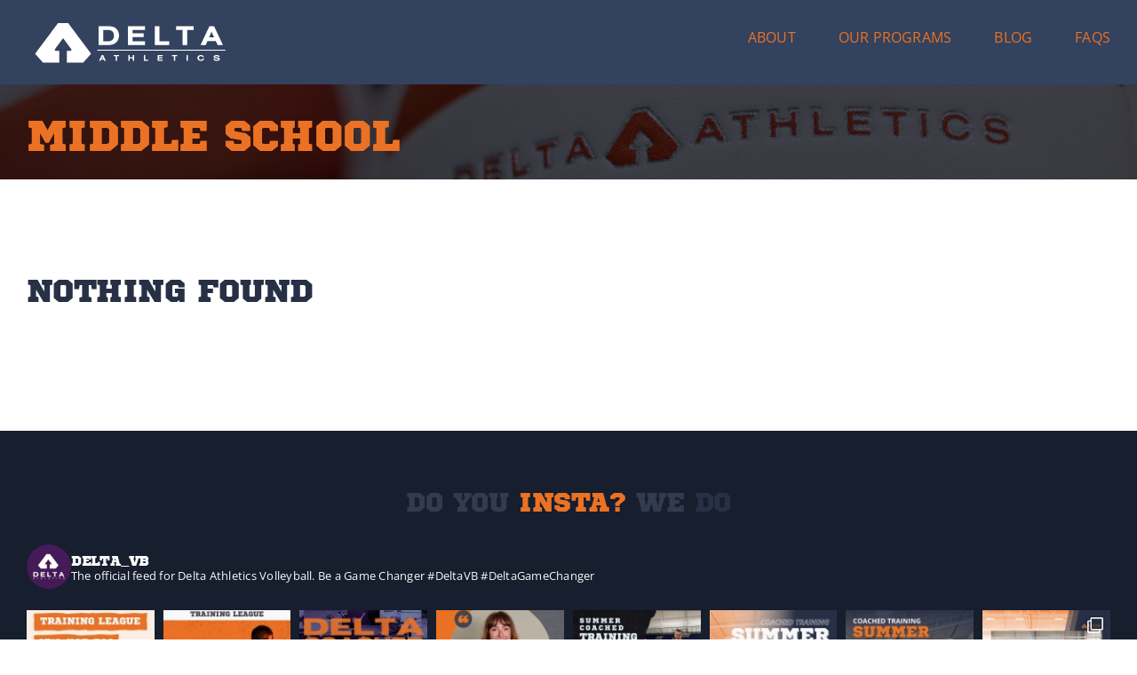

--- FILE ---
content_type: text/html; charset=UTF-8
request_url: https://deltaathletics.com/portfolio_category/middle-school
body_size: 28623
content:
<!DOCTYPE html>
<html class="avada-html-layout-wide avada-html-header-position-top avada-html-is-archive avada-is-100-percent-template" lang="en-US" prefix="og: http://ogp.me/ns# fb: http://ogp.me/ns/fb#">
<head>
	<meta http-equiv="X-UA-Compatible" content="IE=edge" />
	<meta http-equiv="Content-Type" content="text/html; charset=utf-8"/>
	<meta name="viewport" content="width=device-width, initial-scale=1" />
	<meta name='robots' content='index, follow, max-image-preview:large, max-snippet:-1, max-video-preview:-1' />

	<!-- This site is optimized with the Yoast SEO plugin v26.7 - https://yoast.com/wordpress/plugins/seo/ -->
	<title>Middle School Archives - Delta Athletics</title>
	<link rel="canonical" href="https://deltaathletics.com/portfolio_category/middle-school" />
	<meta name="twitter:card" content="summary_large_image" />
	<meta name="twitter:title" content="Middle School Archives - Delta Athletics" />
	<meta name="twitter:site" content="@Delta_vb" />
	<script type="application/ld+json" class="yoast-schema-graph">{"@context":"https://schema.org","@graph":[{"@type":"CollectionPage","@id":"https://deltaathletics.com/portfolio_category/middle-school","url":"https://deltaathletics.com/portfolio_category/middle-school","name":"Middle School Archives - Delta Athletics","isPartOf":{"@id":"https://deltaathletics.com/#website"},"breadcrumb":{"@id":"https://deltaathletics.com/portfolio_category/middle-school#breadcrumb"},"inLanguage":"en-US"},{"@type":"BreadcrumbList","@id":"https://deltaathletics.com/portfolio_category/middle-school#breadcrumb","itemListElement":[{"@type":"ListItem","position":1,"name":"Home","item":"https://deltaathletics.com/"},{"@type":"ListItem","position":2,"name":"Middle School"}]},{"@type":"WebSite","@id":"https://deltaathletics.com/#website","url":"https://deltaathletics.com/","name":"Delta Athletics","description":"Volleyball Training for all levels","publisher":{"@id":"https://deltaathletics.com/#organization"},"potentialAction":[{"@type":"SearchAction","target":{"@type":"EntryPoint","urlTemplate":"https://deltaathletics.com/?s={search_term_string}"},"query-input":{"@type":"PropertyValueSpecification","valueRequired":true,"valueName":"search_term_string"}}],"inLanguage":"en-US"},{"@type":"Organization","@id":"https://deltaathletics.com/#organization","name":"Delta Athletics","url":"https://deltaathletics.com/","logo":{"@type":"ImageObject","inLanguage":"en-US","@id":"https://deltaathletics.com/#/schema/logo/image/","url":"https://deltaathletics.com/wp-content/uploads/2018/04/Delta-Athletics-horizontal-250orng.png","contentUrl":"https://deltaathletics.com/wp-content/uploads/2018/04/Delta-Athletics-horizontal-250orng.png","width":"250","height":"79","caption":"Delta Athletics"},"image":{"@id":"https://deltaathletics.com/#/schema/logo/image/"},"sameAs":["https://www.facebook.com/DeltaAthleticsVolleyball/","https://x.com/Delta_vb","https://www.instagram.com/delta_vb/"]}]}</script>
	<!-- / Yoast SEO plugin. -->


<link rel="alternate" type="application/rss+xml" title="Delta Athletics &raquo; Feed" href="https://deltaathletics.com/feed" />
<link rel="alternate" type="application/rss+xml" title="Delta Athletics &raquo; Comments Feed" href="https://deltaathletics.com/comments/feed" />
					<link rel="shortcut icon" href="https://deltaathletics.com/wp-content/uploads/2018/03/Favicon.png" type="image/x-icon" />
		
					<!-- Apple Touch Icon -->
			<link rel="apple-touch-icon" sizes="180x180" href="https://deltaathletics.com/wp-content/uploads/2018/03/Favicon114.png">
		
					<!-- Android Icon -->
			<link rel="icon" sizes="192x192" href="https://deltaathletics.com/wp-content/uploads/2018/03/Favicon57.png">
		
					<!-- MS Edge Icon -->
			<meta name="msapplication-TileImage" content="https://deltaathletics.com/wp-content/uploads/2018/03/Favicon72.png">
				<link rel="alternate" type="application/rss+xml" title="Delta Athletics &raquo; Middle School Portfolio Categories Feed" href="https://deltaathletics.com/portfolio_category/middle-school/feed" />
				
		<meta property="og:locale" content="en_US"/>
		<meta property="og:type" content="article"/>
		<meta property="og:site_name" content="Delta Athletics"/>
		<meta property="og:title" content="Middle School Archives - Delta Athletics"/>
				<meta property="og:url" content=""/>
																				<meta property="og:image" content="https://deltaathletics.com/wp-content/uploads/2018/03/Delta-Logo-Wht-237x75.png"/>
		<meta property="og:image:width" content="237"/>
		<meta property="og:image:height" content="75"/>
		<meta property="og:image:type" content="image/png"/>
						<!-- This site uses the Google Analytics by MonsterInsights plugin v9.11.1 - Using Analytics tracking - https://www.monsterinsights.com/ -->
							<script src="//www.googletagmanager.com/gtag/js?id=G-30FVYRQRJG"  data-cfasync="false" data-wpfc-render="false" type="text/javascript" async></script>
			<script data-cfasync="false" data-wpfc-render="false" type="text/javascript">
				var mi_version = '9.11.1';
				var mi_track_user = true;
				var mi_no_track_reason = '';
								var MonsterInsightsDefaultLocations = {"page_location":"https:\/\/deltaathletics.com\/portfolio_category\/middle-school\/"};
								if ( typeof MonsterInsightsPrivacyGuardFilter === 'function' ) {
					var MonsterInsightsLocations = (typeof MonsterInsightsExcludeQuery === 'object') ? MonsterInsightsPrivacyGuardFilter( MonsterInsightsExcludeQuery ) : MonsterInsightsPrivacyGuardFilter( MonsterInsightsDefaultLocations );
				} else {
					var MonsterInsightsLocations = (typeof MonsterInsightsExcludeQuery === 'object') ? MonsterInsightsExcludeQuery : MonsterInsightsDefaultLocations;
				}

								var disableStrs = [
										'ga-disable-G-30FVYRQRJG',
									];

				/* Function to detect opted out users */
				function __gtagTrackerIsOptedOut() {
					for (var index = 0; index < disableStrs.length; index++) {
						if (document.cookie.indexOf(disableStrs[index] + '=true') > -1) {
							return true;
						}
					}

					return false;
				}

				/* Disable tracking if the opt-out cookie exists. */
				if (__gtagTrackerIsOptedOut()) {
					for (var index = 0; index < disableStrs.length; index++) {
						window[disableStrs[index]] = true;
					}
				}

				/* Opt-out function */
				function __gtagTrackerOptout() {
					for (var index = 0; index < disableStrs.length; index++) {
						document.cookie = disableStrs[index] + '=true; expires=Thu, 31 Dec 2099 23:59:59 UTC; path=/';
						window[disableStrs[index]] = true;
					}
				}

				if ('undefined' === typeof gaOptout) {
					function gaOptout() {
						__gtagTrackerOptout();
					}
				}
								window.dataLayer = window.dataLayer || [];

				window.MonsterInsightsDualTracker = {
					helpers: {},
					trackers: {},
				};
				if (mi_track_user) {
					function __gtagDataLayer() {
						dataLayer.push(arguments);
					}

					function __gtagTracker(type, name, parameters) {
						if (!parameters) {
							parameters = {};
						}

						if (parameters.send_to) {
							__gtagDataLayer.apply(null, arguments);
							return;
						}

						if (type === 'event') {
														parameters.send_to = monsterinsights_frontend.v4_id;
							var hookName = name;
							if (typeof parameters['event_category'] !== 'undefined') {
								hookName = parameters['event_category'] + ':' + name;
							}

							if (typeof MonsterInsightsDualTracker.trackers[hookName] !== 'undefined') {
								MonsterInsightsDualTracker.trackers[hookName](parameters);
							} else {
								__gtagDataLayer('event', name, parameters);
							}
							
						} else {
							__gtagDataLayer.apply(null, arguments);
						}
					}

					__gtagTracker('js', new Date());
					__gtagTracker('set', {
						'developer_id.dZGIzZG': true,
											});
					if ( MonsterInsightsLocations.page_location ) {
						__gtagTracker('set', MonsterInsightsLocations);
					}
										__gtagTracker('config', 'G-30FVYRQRJG', {"forceSSL":"true","link_attribution":"true"} );
										window.gtag = __gtagTracker;										(function () {
						/* https://developers.google.com/analytics/devguides/collection/analyticsjs/ */
						/* ga and __gaTracker compatibility shim. */
						var noopfn = function () {
							return null;
						};
						var newtracker = function () {
							return new Tracker();
						};
						var Tracker = function () {
							return null;
						};
						var p = Tracker.prototype;
						p.get = noopfn;
						p.set = noopfn;
						p.send = function () {
							var args = Array.prototype.slice.call(arguments);
							args.unshift('send');
							__gaTracker.apply(null, args);
						};
						var __gaTracker = function () {
							var len = arguments.length;
							if (len === 0) {
								return;
							}
							var f = arguments[len - 1];
							if (typeof f !== 'object' || f === null || typeof f.hitCallback !== 'function') {
								if ('send' === arguments[0]) {
									var hitConverted, hitObject = false, action;
									if ('event' === arguments[1]) {
										if ('undefined' !== typeof arguments[3]) {
											hitObject = {
												'eventAction': arguments[3],
												'eventCategory': arguments[2],
												'eventLabel': arguments[4],
												'value': arguments[5] ? arguments[5] : 1,
											}
										}
									}
									if ('pageview' === arguments[1]) {
										if ('undefined' !== typeof arguments[2]) {
											hitObject = {
												'eventAction': 'page_view',
												'page_path': arguments[2],
											}
										}
									}
									if (typeof arguments[2] === 'object') {
										hitObject = arguments[2];
									}
									if (typeof arguments[5] === 'object') {
										Object.assign(hitObject, arguments[5]);
									}
									if ('undefined' !== typeof arguments[1].hitType) {
										hitObject = arguments[1];
										if ('pageview' === hitObject.hitType) {
											hitObject.eventAction = 'page_view';
										}
									}
									if (hitObject) {
										action = 'timing' === arguments[1].hitType ? 'timing_complete' : hitObject.eventAction;
										hitConverted = mapArgs(hitObject);
										__gtagTracker('event', action, hitConverted);
									}
								}
								return;
							}

							function mapArgs(args) {
								var arg, hit = {};
								var gaMap = {
									'eventCategory': 'event_category',
									'eventAction': 'event_action',
									'eventLabel': 'event_label',
									'eventValue': 'event_value',
									'nonInteraction': 'non_interaction',
									'timingCategory': 'event_category',
									'timingVar': 'name',
									'timingValue': 'value',
									'timingLabel': 'event_label',
									'page': 'page_path',
									'location': 'page_location',
									'title': 'page_title',
									'referrer' : 'page_referrer',
								};
								for (arg in args) {
																		if (!(!args.hasOwnProperty(arg) || !gaMap.hasOwnProperty(arg))) {
										hit[gaMap[arg]] = args[arg];
									} else {
										hit[arg] = args[arg];
									}
								}
								return hit;
							}

							try {
								f.hitCallback();
							} catch (ex) {
							}
						};
						__gaTracker.create = newtracker;
						__gaTracker.getByName = newtracker;
						__gaTracker.getAll = function () {
							return [];
						};
						__gaTracker.remove = noopfn;
						__gaTracker.loaded = true;
						window['__gaTracker'] = __gaTracker;
					})();
									} else {
										console.log("");
					(function () {
						function __gtagTracker() {
							return null;
						}

						window['__gtagTracker'] = __gtagTracker;
						window['gtag'] = __gtagTracker;
					})();
									}
			</script>
							<!-- / Google Analytics by MonsterInsights -->
		<style id='wp-img-auto-sizes-contain-inline-css' type='text/css'>
img:is([sizes=auto i],[sizes^="auto," i]){contain-intrinsic-size:3000px 1500px}
/*# sourceURL=wp-img-auto-sizes-contain-inline-css */
</style>
<link rel='stylesheet' id='sbi_styles-css' href='https://deltaathletics.com/wp-content/plugins/instagram-feed/css/sbi-styles.min.css?ver=6.10.0' type='text/css' media='all' />
<link rel='stylesheet' id='pmb_common-css' href='https://deltaathletics.com/wp-content/plugins/print-my-blog/assets/styles/pmb-common.css?ver=1757431400' type='text/css' media='all' />
<link rel='stylesheet' id='child-style-css' href='https://deltaathletics.com/wp-content/themes/Avada-Child-Theme/style.css?ver=6.9' type='text/css' media='all' />
<link rel='stylesheet' id='fusion-dynamic-css-css' href='https://deltaathletics.com/wp-content/uploads/fusion-styles/ff066be52f9cd54601f8dfaf31cdb656.min.css?ver=3.13.3' type='text/css' media='all' />
<script type="text/javascript" src="https://deltaathletics.com/wp-content/plugins/google-analytics-for-wordpress/assets/js/frontend-gtag.min.js?ver=9.11.1" id="monsterinsights-frontend-script-js" async="async" data-wp-strategy="async"></script>
<script data-cfasync="false" data-wpfc-render="false" type="text/javascript" id='monsterinsights-frontend-script-js-extra'>/* <![CDATA[ */
var monsterinsights_frontend = {"js_events_tracking":"true","download_extensions":"doc,pdf,ppt,zip,xls,docx,pptx,xlsx","inbound_paths":"[{\"path\":\"\\\/go\\\/\",\"label\":\"affiliate\"},{\"path\":\"\\\/recommend\\\/\",\"label\":\"affiliate\"}]","home_url":"https:\/\/deltaathletics.com","hash_tracking":"false","v4_id":"G-30FVYRQRJG"};/* ]]> */
</script>
<script type="text/javascript" src="https://deltaathletics.com/wp-includes/js/jquery/jquery.min.js?ver=3.7.1" id="jquery-core-js"></script>
<link rel="https://api.w.org/" href="https://deltaathletics.com/wp-json/" /><link rel="alternate" title="JSON" type="application/json" href="https://deltaathletics.com/wp-json/wp/v2/portfolio_category/31" /><link rel="EditURI" type="application/rsd+xml" title="RSD" href="https://deltaathletics.com/xmlrpc.php?rsd" />
<meta name="generator" content="WordPress 6.9" />
<style type="text/css" id="css-fb-visibility">@media screen and (max-width: 640px){.fusion-no-small-visibility{display:none !important;}body .sm-text-align-center{text-align:center !important;}body .sm-text-align-left{text-align:left !important;}body .sm-text-align-right{text-align:right !important;}body .sm-flex-align-center{justify-content:center !important;}body .sm-flex-align-flex-start{justify-content:flex-start !important;}body .sm-flex-align-flex-end{justify-content:flex-end !important;}body .sm-mx-auto{margin-left:auto !important;margin-right:auto !important;}body .sm-ml-auto{margin-left:auto !important;}body .sm-mr-auto{margin-right:auto !important;}body .fusion-absolute-position-small{position:absolute;top:auto;width:100%;}.awb-sticky.awb-sticky-small{ position: sticky; top: var(--awb-sticky-offset,0); }}@media screen and (min-width: 641px) and (max-width: 1024px){.fusion-no-medium-visibility{display:none !important;}body .md-text-align-center{text-align:center !important;}body .md-text-align-left{text-align:left !important;}body .md-text-align-right{text-align:right !important;}body .md-flex-align-center{justify-content:center !important;}body .md-flex-align-flex-start{justify-content:flex-start !important;}body .md-flex-align-flex-end{justify-content:flex-end !important;}body .md-mx-auto{margin-left:auto !important;margin-right:auto !important;}body .md-ml-auto{margin-left:auto !important;}body .md-mr-auto{margin-right:auto !important;}body .fusion-absolute-position-medium{position:absolute;top:auto;width:100%;}.awb-sticky.awb-sticky-medium{ position: sticky; top: var(--awb-sticky-offset,0); }}@media screen and (min-width: 1025px){.fusion-no-large-visibility{display:none !important;}body .lg-text-align-center{text-align:center !important;}body .lg-text-align-left{text-align:left !important;}body .lg-text-align-right{text-align:right !important;}body .lg-flex-align-center{justify-content:center !important;}body .lg-flex-align-flex-start{justify-content:flex-start !important;}body .lg-flex-align-flex-end{justify-content:flex-end !important;}body .lg-mx-auto{margin-left:auto !important;margin-right:auto !important;}body .lg-ml-auto{margin-left:auto !important;}body .lg-mr-auto{margin-right:auto !important;}body .fusion-absolute-position-large{position:absolute;top:auto;width:100%;}.awb-sticky.awb-sticky-large{ position: sticky; top: var(--awb-sticky-offset,0); }}</style>		<script type="text/javascript">
			var doc = document.documentElement;
			doc.setAttribute( 'data-useragent', navigator.userAgent );
		</script>
		
	<link href="//cdn-images.mailchimp.com/embedcode/classic-061523.css" rel="stylesheet" type="text/css">
<script> 
/* jshint esversion: 6 */
/* global document */

// Define the skill schedule as an array.
const skillSchedule = ['Serving', 'Passing', 'Setting', 'Hitting'];

// Set your desired start date (e.g., October 1, 2023).
const startDate = new Date('2023-10-01');

// Define a function to calculate the skills for the next four Sundays based on a start date.
function getNextSundaySkills(startDate) {
  // Initialize an object to store the next Sunday date for each skill.
  const nextSundayDates = {};

  // Get the current date.
  const today = new Date();

  // Calculate the number of days until the next Sunday.
  const daysUntilNextSunday = 7 - today.getDay();

  for (let i = 0; i < 4; i += 1) {
    // Calculate the date of the next Sunday.
    const nextSunday = new Date(today.getTime() + (daysUntilNextSunday + i * 7) * 24 * 60 * 60 * 1000);

    // Calculate the difference in days between the start date and the next Sunday.
    const daysSinceStart = Math.floor((nextSunday - startDate) / (24 * 60 * 60 * 1000));

    // Calculate the index of the skill based on the number of days since the start date.
    const nextSkillIndex = daysSinceStart % 4;

    // Store the next Sunday date for the current skill.
    nextSundayDates[skillSchedule[nextSkillIndex]] = nextSunday.toDateString();
  }

  return nextSundayDates;
}

// Get the next Sunday dates for each skill using the function.
const nextSundayDates = getNextSundaySkills(startDate);

// Calculate the number of days until the next Sunday from today.
const today = new Date();
const daysUntilNextSundayFromToday = 7 - today.getDay();

// Calculate the skill for the next Sunday from today.
const daysSinceStart = Math.floor((today - startDate) / (24 * 60 * 60 * 1000));
const nextSundaySkill = skillSchedule[(daysSinceStart + daysUntilNextSundayFromToday) % 4];

// Select elements by class and assign the values.
document.querySelectorAll('.next-sunday').forEach((element) => {
  // Updating element intentionally
  const newContent = nextSundaySkill;
  element.textContent = newContent;
});

document.querySelectorAll('.serving-date').forEach((element) => {
  // Updating element intentionally
  const newContent = nextSundayDates.Serving;
  element.textContent = newContent;
});

document.querySelectorAll('.passing-date').forEach((element) => {
  // Updating element intentionally
  const newContent = nextSundayDates.Passing;
  element.textContent = newContent;
});

document.querySelectorAll('.setting-date').forEach((element) => {
  // Updating element intentionally
  const newContent = nextSundayDates.Setting;
  element.textContent = newContent;
});

document.querySelectorAll('.hitting-date').forEach((element) => {
  // Updating element intentionally
  const newContent = nextSundayDates.Hitting;
  element.textContent = newContent;
});


</script><style id='global-styles-inline-css' type='text/css'>
:root{--wp--preset--aspect-ratio--square: 1;--wp--preset--aspect-ratio--4-3: 4/3;--wp--preset--aspect-ratio--3-4: 3/4;--wp--preset--aspect-ratio--3-2: 3/2;--wp--preset--aspect-ratio--2-3: 2/3;--wp--preset--aspect-ratio--16-9: 16/9;--wp--preset--aspect-ratio--9-16: 9/16;--wp--preset--color--black: #000000;--wp--preset--color--cyan-bluish-gray: #abb8c3;--wp--preset--color--white: #ffffff;--wp--preset--color--pale-pink: #f78da7;--wp--preset--color--vivid-red: #cf2e2e;--wp--preset--color--luminous-vivid-orange: #ff6900;--wp--preset--color--luminous-vivid-amber: #fcb900;--wp--preset--color--light-green-cyan: #7bdcb5;--wp--preset--color--vivid-green-cyan: #00d084;--wp--preset--color--pale-cyan-blue: #8ed1fc;--wp--preset--color--vivid-cyan-blue: #0693e3;--wp--preset--color--vivid-purple: #9b51e0;--wp--preset--color--awb-color-1: #ffffff;--wp--preset--color--awb-color-2: #faf9f8;--wp--preset--color--awb-color-3: #e7e4e2;--wp--preset--color--awb-color-4: #eb7224;--wp--preset--color--awb-color-5: #273045;--wp--preset--color--awb-color-6: #44464e;--wp--preset--color--awb-color-7: #20232b;--wp--preset--color--awb-color-8: #16171f;--wp--preset--color--awb-color-custom-10: #f2f1f0;--wp--preset--color--awb-color-custom-11: #450d56;--wp--preset--color--awb-color-custom-12: rgba(0,0,0,0.3);--wp--preset--color--awb-color-custom-13: #bec2cc;--wp--preset--color--awb-color-custom-14: rgba(242,241,240,0.8);--wp--preset--gradient--vivid-cyan-blue-to-vivid-purple: linear-gradient(135deg,rgb(6,147,227) 0%,rgb(155,81,224) 100%);--wp--preset--gradient--light-green-cyan-to-vivid-green-cyan: linear-gradient(135deg,rgb(122,220,180) 0%,rgb(0,208,130) 100%);--wp--preset--gradient--luminous-vivid-amber-to-luminous-vivid-orange: linear-gradient(135deg,rgb(252,185,0) 0%,rgb(255,105,0) 100%);--wp--preset--gradient--luminous-vivid-orange-to-vivid-red: linear-gradient(135deg,rgb(255,105,0) 0%,rgb(207,46,46) 100%);--wp--preset--gradient--very-light-gray-to-cyan-bluish-gray: linear-gradient(135deg,rgb(238,238,238) 0%,rgb(169,184,195) 100%);--wp--preset--gradient--cool-to-warm-spectrum: linear-gradient(135deg,rgb(74,234,220) 0%,rgb(151,120,209) 20%,rgb(207,42,186) 40%,rgb(238,44,130) 60%,rgb(251,105,98) 80%,rgb(254,248,76) 100%);--wp--preset--gradient--blush-light-purple: linear-gradient(135deg,rgb(255,206,236) 0%,rgb(152,150,240) 100%);--wp--preset--gradient--blush-bordeaux: linear-gradient(135deg,rgb(254,205,165) 0%,rgb(254,45,45) 50%,rgb(107,0,62) 100%);--wp--preset--gradient--luminous-dusk: linear-gradient(135deg,rgb(255,203,112) 0%,rgb(199,81,192) 50%,rgb(65,88,208) 100%);--wp--preset--gradient--pale-ocean: linear-gradient(135deg,rgb(255,245,203) 0%,rgb(182,227,212) 50%,rgb(51,167,181) 100%);--wp--preset--gradient--electric-grass: linear-gradient(135deg,rgb(202,248,128) 0%,rgb(113,206,126) 100%);--wp--preset--gradient--midnight: linear-gradient(135deg,rgb(2,3,129) 0%,rgb(40,116,252) 100%);--wp--preset--font-size--small: 12px;--wp--preset--font-size--medium: 20px;--wp--preset--font-size--large: 24px;--wp--preset--font-size--x-large: 42px;--wp--preset--font-size--normal: 16px;--wp--preset--font-size--xlarge: 32px;--wp--preset--font-size--huge: 48px;--wp--preset--spacing--20: 0.44rem;--wp--preset--spacing--30: 0.67rem;--wp--preset--spacing--40: 1rem;--wp--preset--spacing--50: 1.5rem;--wp--preset--spacing--60: 2.25rem;--wp--preset--spacing--70: 3.38rem;--wp--preset--spacing--80: 5.06rem;--wp--preset--shadow--natural: 6px 6px 9px rgba(0, 0, 0, 0.2);--wp--preset--shadow--deep: 12px 12px 50px rgba(0, 0, 0, 0.4);--wp--preset--shadow--sharp: 6px 6px 0px rgba(0, 0, 0, 0.2);--wp--preset--shadow--outlined: 6px 6px 0px -3px rgb(255, 255, 255), 6px 6px rgb(0, 0, 0);--wp--preset--shadow--crisp: 6px 6px 0px rgb(0, 0, 0);}:where(.is-layout-flex){gap: 0.5em;}:where(.is-layout-grid){gap: 0.5em;}body .is-layout-flex{display: flex;}.is-layout-flex{flex-wrap: wrap;align-items: center;}.is-layout-flex > :is(*, div){margin: 0;}body .is-layout-grid{display: grid;}.is-layout-grid > :is(*, div){margin: 0;}:where(.wp-block-columns.is-layout-flex){gap: 2em;}:where(.wp-block-columns.is-layout-grid){gap: 2em;}:where(.wp-block-post-template.is-layout-flex){gap: 1.25em;}:where(.wp-block-post-template.is-layout-grid){gap: 1.25em;}.has-black-color{color: var(--wp--preset--color--black) !important;}.has-cyan-bluish-gray-color{color: var(--wp--preset--color--cyan-bluish-gray) !important;}.has-white-color{color: var(--wp--preset--color--white) !important;}.has-pale-pink-color{color: var(--wp--preset--color--pale-pink) !important;}.has-vivid-red-color{color: var(--wp--preset--color--vivid-red) !important;}.has-luminous-vivid-orange-color{color: var(--wp--preset--color--luminous-vivid-orange) !important;}.has-luminous-vivid-amber-color{color: var(--wp--preset--color--luminous-vivid-amber) !important;}.has-light-green-cyan-color{color: var(--wp--preset--color--light-green-cyan) !important;}.has-vivid-green-cyan-color{color: var(--wp--preset--color--vivid-green-cyan) !important;}.has-pale-cyan-blue-color{color: var(--wp--preset--color--pale-cyan-blue) !important;}.has-vivid-cyan-blue-color{color: var(--wp--preset--color--vivid-cyan-blue) !important;}.has-vivid-purple-color{color: var(--wp--preset--color--vivid-purple) !important;}.has-black-background-color{background-color: var(--wp--preset--color--black) !important;}.has-cyan-bluish-gray-background-color{background-color: var(--wp--preset--color--cyan-bluish-gray) !important;}.has-white-background-color{background-color: var(--wp--preset--color--white) !important;}.has-pale-pink-background-color{background-color: var(--wp--preset--color--pale-pink) !important;}.has-vivid-red-background-color{background-color: var(--wp--preset--color--vivid-red) !important;}.has-luminous-vivid-orange-background-color{background-color: var(--wp--preset--color--luminous-vivid-orange) !important;}.has-luminous-vivid-amber-background-color{background-color: var(--wp--preset--color--luminous-vivid-amber) !important;}.has-light-green-cyan-background-color{background-color: var(--wp--preset--color--light-green-cyan) !important;}.has-vivid-green-cyan-background-color{background-color: var(--wp--preset--color--vivid-green-cyan) !important;}.has-pale-cyan-blue-background-color{background-color: var(--wp--preset--color--pale-cyan-blue) !important;}.has-vivid-cyan-blue-background-color{background-color: var(--wp--preset--color--vivid-cyan-blue) !important;}.has-vivid-purple-background-color{background-color: var(--wp--preset--color--vivid-purple) !important;}.has-black-border-color{border-color: var(--wp--preset--color--black) !important;}.has-cyan-bluish-gray-border-color{border-color: var(--wp--preset--color--cyan-bluish-gray) !important;}.has-white-border-color{border-color: var(--wp--preset--color--white) !important;}.has-pale-pink-border-color{border-color: var(--wp--preset--color--pale-pink) !important;}.has-vivid-red-border-color{border-color: var(--wp--preset--color--vivid-red) !important;}.has-luminous-vivid-orange-border-color{border-color: var(--wp--preset--color--luminous-vivid-orange) !important;}.has-luminous-vivid-amber-border-color{border-color: var(--wp--preset--color--luminous-vivid-amber) !important;}.has-light-green-cyan-border-color{border-color: var(--wp--preset--color--light-green-cyan) !important;}.has-vivid-green-cyan-border-color{border-color: var(--wp--preset--color--vivid-green-cyan) !important;}.has-pale-cyan-blue-border-color{border-color: var(--wp--preset--color--pale-cyan-blue) !important;}.has-vivid-cyan-blue-border-color{border-color: var(--wp--preset--color--vivid-cyan-blue) !important;}.has-vivid-purple-border-color{border-color: var(--wp--preset--color--vivid-purple) !important;}.has-vivid-cyan-blue-to-vivid-purple-gradient-background{background: var(--wp--preset--gradient--vivid-cyan-blue-to-vivid-purple) !important;}.has-light-green-cyan-to-vivid-green-cyan-gradient-background{background: var(--wp--preset--gradient--light-green-cyan-to-vivid-green-cyan) !important;}.has-luminous-vivid-amber-to-luminous-vivid-orange-gradient-background{background: var(--wp--preset--gradient--luminous-vivid-amber-to-luminous-vivid-orange) !important;}.has-luminous-vivid-orange-to-vivid-red-gradient-background{background: var(--wp--preset--gradient--luminous-vivid-orange-to-vivid-red) !important;}.has-very-light-gray-to-cyan-bluish-gray-gradient-background{background: var(--wp--preset--gradient--very-light-gray-to-cyan-bluish-gray) !important;}.has-cool-to-warm-spectrum-gradient-background{background: var(--wp--preset--gradient--cool-to-warm-spectrum) !important;}.has-blush-light-purple-gradient-background{background: var(--wp--preset--gradient--blush-light-purple) !important;}.has-blush-bordeaux-gradient-background{background: var(--wp--preset--gradient--blush-bordeaux) !important;}.has-luminous-dusk-gradient-background{background: var(--wp--preset--gradient--luminous-dusk) !important;}.has-pale-ocean-gradient-background{background: var(--wp--preset--gradient--pale-ocean) !important;}.has-electric-grass-gradient-background{background: var(--wp--preset--gradient--electric-grass) !important;}.has-midnight-gradient-background{background: var(--wp--preset--gradient--midnight) !important;}.has-small-font-size{font-size: var(--wp--preset--font-size--small) !important;}.has-medium-font-size{font-size: var(--wp--preset--font-size--medium) !important;}.has-large-font-size{font-size: var(--wp--preset--font-size--large) !important;}.has-x-large-font-size{font-size: var(--wp--preset--font-size--x-large) !important;}
/*# sourceURL=global-styles-inline-css */
</style>
<style id='wp-block-library-inline-css' type='text/css'>
:root{--wp-block-synced-color:#7a00df;--wp-block-synced-color--rgb:122,0,223;--wp-bound-block-color:var(--wp-block-synced-color);--wp-editor-canvas-background:#ddd;--wp-admin-theme-color:#007cba;--wp-admin-theme-color--rgb:0,124,186;--wp-admin-theme-color-darker-10:#006ba1;--wp-admin-theme-color-darker-10--rgb:0,107,160.5;--wp-admin-theme-color-darker-20:#005a87;--wp-admin-theme-color-darker-20--rgb:0,90,135;--wp-admin-border-width-focus:2px}@media (min-resolution:192dpi){:root{--wp-admin-border-width-focus:1.5px}}.wp-element-button{cursor:pointer}:root .has-very-light-gray-background-color{background-color:#eee}:root .has-very-dark-gray-background-color{background-color:#313131}:root .has-very-light-gray-color{color:#eee}:root .has-very-dark-gray-color{color:#313131}:root .has-vivid-green-cyan-to-vivid-cyan-blue-gradient-background{background:linear-gradient(135deg,#00d084,#0693e3)}:root .has-purple-crush-gradient-background{background:linear-gradient(135deg,#34e2e4,#4721fb 50%,#ab1dfe)}:root .has-hazy-dawn-gradient-background{background:linear-gradient(135deg,#faaca8,#dad0ec)}:root .has-subdued-olive-gradient-background{background:linear-gradient(135deg,#fafae1,#67a671)}:root .has-atomic-cream-gradient-background{background:linear-gradient(135deg,#fdd79a,#004a59)}:root .has-nightshade-gradient-background{background:linear-gradient(135deg,#330968,#31cdcf)}:root .has-midnight-gradient-background{background:linear-gradient(135deg,#020381,#2874fc)}:root{--wp--preset--font-size--normal:16px;--wp--preset--font-size--huge:42px}.has-regular-font-size{font-size:1em}.has-larger-font-size{font-size:2.625em}.has-normal-font-size{font-size:var(--wp--preset--font-size--normal)}.has-huge-font-size{font-size:var(--wp--preset--font-size--huge)}.has-text-align-center{text-align:center}.has-text-align-left{text-align:left}.has-text-align-right{text-align:right}.has-fit-text{white-space:nowrap!important}#end-resizable-editor-section{display:none}.aligncenter{clear:both}.items-justified-left{justify-content:flex-start}.items-justified-center{justify-content:center}.items-justified-right{justify-content:flex-end}.items-justified-space-between{justify-content:space-between}.screen-reader-text{border:0;clip-path:inset(50%);height:1px;margin:-1px;overflow:hidden;padding:0;position:absolute;width:1px;word-wrap:normal!important}.screen-reader-text:focus{background-color:#ddd;clip-path:none;color:#444;display:block;font-size:1em;height:auto;left:5px;line-height:normal;padding:15px 23px 14px;text-decoration:none;top:5px;width:auto;z-index:100000}html :where(.has-border-color){border-style:solid}html :where([style*=border-top-color]){border-top-style:solid}html :where([style*=border-right-color]){border-right-style:solid}html :where([style*=border-bottom-color]){border-bottom-style:solid}html :where([style*=border-left-color]){border-left-style:solid}html :where([style*=border-width]){border-style:solid}html :where([style*=border-top-width]){border-top-style:solid}html :where([style*=border-right-width]){border-right-style:solid}html :where([style*=border-bottom-width]){border-bottom-style:solid}html :where([style*=border-left-width]){border-left-style:solid}html :where(img[class*=wp-image-]){height:auto;max-width:100%}:where(figure){margin:0 0 1em}html :where(.is-position-sticky){--wp-admin--admin-bar--position-offset:var(--wp-admin--admin-bar--height,0px)}@media screen and (max-width:600px){html :where(.is-position-sticky){--wp-admin--admin-bar--position-offset:0px}}
/*wp_block_styles_on_demand_placeholder:696bd3bf5c565*/
/*# sourceURL=wp-block-library-inline-css */
</style>
<style id='wp-block-library-theme-inline-css' type='text/css'>
.wp-block-audio :where(figcaption){color:#555;font-size:13px;text-align:center}.is-dark-theme .wp-block-audio :where(figcaption){color:#ffffffa6}.wp-block-audio{margin:0 0 1em}.wp-block-code{border:1px solid #ccc;border-radius:4px;font-family:Menlo,Consolas,monaco,monospace;padding:.8em 1em}.wp-block-embed :where(figcaption){color:#555;font-size:13px;text-align:center}.is-dark-theme .wp-block-embed :where(figcaption){color:#ffffffa6}.wp-block-embed{margin:0 0 1em}.blocks-gallery-caption{color:#555;font-size:13px;text-align:center}.is-dark-theme .blocks-gallery-caption{color:#ffffffa6}:root :where(.wp-block-image figcaption){color:#555;font-size:13px;text-align:center}.is-dark-theme :root :where(.wp-block-image figcaption){color:#ffffffa6}.wp-block-image{margin:0 0 1em}.wp-block-pullquote{border-bottom:4px solid;border-top:4px solid;color:currentColor;margin-bottom:1.75em}.wp-block-pullquote :where(cite),.wp-block-pullquote :where(footer),.wp-block-pullquote__citation{color:currentColor;font-size:.8125em;font-style:normal;text-transform:uppercase}.wp-block-quote{border-left:.25em solid;margin:0 0 1.75em;padding-left:1em}.wp-block-quote cite,.wp-block-quote footer{color:currentColor;font-size:.8125em;font-style:normal;position:relative}.wp-block-quote:where(.has-text-align-right){border-left:none;border-right:.25em solid;padding-left:0;padding-right:1em}.wp-block-quote:where(.has-text-align-center){border:none;padding-left:0}.wp-block-quote.is-large,.wp-block-quote.is-style-large,.wp-block-quote:where(.is-style-plain){border:none}.wp-block-search .wp-block-search__label{font-weight:700}.wp-block-search__button{border:1px solid #ccc;padding:.375em .625em}:where(.wp-block-group.has-background){padding:1.25em 2.375em}.wp-block-separator.has-css-opacity{opacity:.4}.wp-block-separator{border:none;border-bottom:2px solid;margin-left:auto;margin-right:auto}.wp-block-separator.has-alpha-channel-opacity{opacity:1}.wp-block-separator:not(.is-style-wide):not(.is-style-dots){width:100px}.wp-block-separator.has-background:not(.is-style-dots){border-bottom:none;height:1px}.wp-block-separator.has-background:not(.is-style-wide):not(.is-style-dots){height:2px}.wp-block-table{margin:0 0 1em}.wp-block-table td,.wp-block-table th{word-break:normal}.wp-block-table :where(figcaption){color:#555;font-size:13px;text-align:center}.is-dark-theme .wp-block-table :where(figcaption){color:#ffffffa6}.wp-block-video :where(figcaption){color:#555;font-size:13px;text-align:center}.is-dark-theme .wp-block-video :where(figcaption){color:#ffffffa6}.wp-block-video{margin:0 0 1em}:root :where(.wp-block-template-part.has-background){margin-bottom:0;margin-top:0;padding:1.25em 2.375em}
/*# sourceURL=/wp-includes/css/dist/block-library/theme.min.css */
</style>
<style id='classic-theme-styles-inline-css' type='text/css'>
/*! This file is auto-generated */
.wp-block-button__link{color:#fff;background-color:#32373c;border-radius:9999px;box-shadow:none;text-decoration:none;padding:calc(.667em + 2px) calc(1.333em + 2px);font-size:1.125em}.wp-block-file__button{background:#32373c;color:#fff;text-decoration:none}
/*# sourceURL=/wp-includes/css/classic-themes.min.css */
</style>
</head>

<body class="archive tax-portfolio_category term-middle-school term-31 wp-theme-Avada wp-child-theme-Avada-Child-Theme fusion-image-hovers fusion-pagination-sizing fusion-button_type-flat fusion-button_span-yes fusion-button_gradient-linear avada-image-rollover-circle-no avada-image-rollover-yes avada-image-rollover-direction-fade fusion-body ltr fusion-sticky-header no-tablet-sticky-header no-mobile-sticky-header no-mobile-slidingbar avada-has-rev-slider-styles fusion-disable-outline fusion-sub-menu-fade mobile-logo-pos-left layout-wide-mode avada-has-boxed-modal-shadow-none layout-scroll-offset-full avada-has-zero-margin-offset-top fusion-top-header menu-text-align-center mobile-menu-design-modern fusion-hide-pagination-text fusion-header-layout-v3 avada-responsive avada-footer-fx-none avada-menu-highlight-style-bar fusion-search-form-classic fusion-main-menu-search-dropdown fusion-avatar-square avada-sticky-shrinkage avada-dropdown-styles avada-blog-layout-medium avada-blog-archive-layout-grid avada-header-shadow-no avada-menu-icon-position-left avada-has-megamenu-shadow avada-has-mainmenu-dropdown-divider avada-has-pagetitle-bg-full avada-has-100-footer avada-has-titlebar-bar_and_content avada-header-border-color-full-transparent avada-social-full-transparent avada-has-transparent-timeline_color avada-has-pagination-padding avada-flyout-menu-direction-top avada-ec-views-v1" data-awb-post-id="">
		<a class="skip-link screen-reader-text" href="#content">Skip to content</a>

	<div id="boxed-wrapper">
		
		<div id="wrapper" class="fusion-wrapper">
			<div id="home" style="position:relative;top:-1px;"></div>
												<div class="fusion-tb-header"><div class="fusion-fullwidth fullwidth-box fusion-builder-row-1 fusion-flex-container has-pattern-background has-mask-background nonhundred-percent-fullwidth non-hundred-percent-height-scrolling fusion-custom-z-index" style="--awb-border-radius-top-left:0px;--awb-border-radius-top-right:0px;--awb-border-radius-bottom-right:0px;--awb-border-radius-bottom-left:0px;--awb-z-index:99999;--awb-background-color:#33425e;--awb-flex-wrap:wrap;" ><div class="fusion-builder-row fusion-row fusion-flex-align-items-flex-start fusion-flex-content-wrap" style="max-width:1331.2px;margin-left: calc(-4% / 2 );margin-right: calc(-4% / 2 );"><div class="fusion-layout-column fusion_builder_column fusion-builder-column-0 fusion_builder_column_1_3 1_3 fusion-flex-column" style="--awb-bg-size:cover;--awb-width-large:33.333333333333%;--awb-margin-top-large:10px;--awb-spacing-right-large:5.76%;--awb-margin-bottom-large:10px;--awb-spacing-left-large:5.76%;--awb-width-medium:33.333333333333%;--awb-order-medium:0;--awb-spacing-right-medium:5.76%;--awb-spacing-left-medium:5.76%;--awb-width-small:33.333333333333%;--awb-order-small:0;--awb-spacing-right-small:5.76%;--awb-spacing-left-small:5.76%;"><div class="fusion-column-wrapper fusion-column-has-shadow fusion-flex-justify-content-flex-start fusion-content-layout-column"><div class="fusion-image-element " style="--awb-caption-title-font-family:var(--h2_typography-font-family);--awb-caption-title-font-weight:var(--h2_typography-font-weight);--awb-caption-title-font-style:var(--h2_typography-font-style);--awb-caption-title-size:var(--h2_typography-font-size);--awb-caption-title-transform:var(--h2_typography-text-transform);--awb-caption-title-line-height:var(--h2_typography-line-height);--awb-caption-title-letter-spacing:var(--h2_typography-letter-spacing);"><span class=" fusion-imageframe imageframe-none imageframe-1 hover-type-none"><a class="fusion-no-lightbox" href="https://deltaathletics.com" target="_self" aria-label="Delta-Logo-Wht-237&#215;75"><img decoding="async" width="237" height="75" src="https://deltaathletics.com/wp-content/uploads/2018/03/Delta-Logo-Wht-237x75.png" alt class="img-responsive wp-image-1941 disable-lazyload" srcset="https://deltaathletics.com/wp-content/uploads/2018/03/Delta-Logo-Wht-237x75-200x63.png 200w, https://deltaathletics.com/wp-content/uploads/2018/03/Delta-Logo-Wht-237x75.png 237w" sizes="(max-width: 237px) 100vw, 237px" /></a></span></div></div></div><div class="fusion-layout-column fusion_builder_column fusion-builder-column-1 fusion_builder_column_2_3 2_3 fusion-flex-column" style="--awb-z-index:1000;--awb-bg-size:cover;--awb-width-large:66.666666666667%;--awb-margin-top-large:10px;--awb-spacing-right-large:2.88%;--awb-margin-bottom-large:10px;--awb-spacing-left-large:2.88%;--awb-width-medium:66.666666666667%;--awb-order-medium:0;--awb-spacing-right-medium:2.88%;--awb-spacing-left-medium:2.88%;--awb-width-small:66.666666666667%;--awb-order-small:0;--awb-spacing-right-small:2.88%;--awb-spacing-left-small:2.88%;"><div class="fusion-column-wrapper fusion-column-has-shadow fusion-flex-justify-content-flex-start fusion-content-layout-column"><nav class="awb-menu awb-menu_row awb-menu_em-hover mobile-mode-collapse-to-button awb-menu_icons-left awb-menu_dc-no mobile-trigger-fullwidth-off awb-menu_mobile-toggle awb-menu_indent-left mobile-size-full-absolute loading mega-menu-loading awb-menu_desktop awb-menu_dropdown awb-menu_expand-right awb-menu_transition-fade" style="--awb-text-transform:uppercase;--awb-gap:6%;--awb-align-items:center;--awb-justify-content:flex-end;--awb-color:var(--awb-color4);--awb-active-color:var(--awb-color1);--awb-submenu-color:var(--awb-color1);--awb-submenu-bg:var(--awb-color7);--awb-submenu-sep-color:var(--awb-color8);--awb-submenu-active-bg:#d8d6d6;--awb-icons-color:var(--awb-color4);--awb-icons-hover-color:var(--awb-color1);--awb-main-justify-content:flex-start;--awb-mobile-nav-button-align-hor:flex-end;--awb-mobile-trigger-color:var(--awb-color1);--awb-mobile-trigger-background-color:rgba(51,60,78,0);--awb-mobile-justify:flex-start;--awb-mobile-caret-left:auto;--awb-mobile-caret-right:0;--awb-fusion-font-family-typography:inherit;--awb-fusion-font-style-typography:normal;--awb-fusion-font-weight-typography:400;--awb-fusion-font-family-submenu-typography:inherit;--awb-fusion-font-style-submenu-typography:normal;--awb-fusion-font-weight-submenu-typography:400;--awb-fusion-font-family-mobile-typography:inherit;--awb-fusion-font-style-mobile-typography:normal;--awb-fusion-font-weight-mobile-typography:400;" aria-label="Delta Main" data-breakpoint="1024" data-count="0" data-transition-type="fade" data-transition-time="300" data-expand="right"><button type="button" class="awb-menu__m-toggle awb-menu__m-toggle_no-text" aria-expanded="false" aria-controls="menu-delta-main"><span class="awb-menu__m-toggle-inner"><span class="collapsed-nav-text"><span class="screen-reader-text">Toggle Navigation</span></span><span class="awb-menu__m-collapse-icon awb-menu__m-collapse-icon_no-text"><span class="awb-menu__m-collapse-icon-open awb-menu__m-collapse-icon-open_no-text fa-bars fas"></span><span class="awb-menu__m-collapse-icon-close awb-menu__m-collapse-icon-close_no-text fa-times fas"></span></span></span></button><ul id="menu-delta-main" class="fusion-menu awb-menu__main-ul awb-menu__main-ul_row"><li  id="menu-item-1986"  class="menu-item menu-item-type-post_type menu-item-object-page menu-item-has-children menu-item-1986 awb-menu__li awb-menu__main-li awb-menu__main-li_regular"  data-item-id="1986"><span class="awb-menu__main-background-default awb-menu__main-background-default_fade"></span><span class="awb-menu__main-background-active awb-menu__main-background-active_fade"></span><a  href="https://deltaathletics.com/about-us" class="awb-menu__main-a awb-menu__main-a_regular"><span class="menu-text">About</span><span class="awb-menu__open-nav-submenu-hover"></span></a><button type="button" aria-label="Open submenu of About" aria-expanded="false" class="awb-menu__open-nav-submenu_mobile awb-menu__open-nav-submenu_main"></button><ul class="awb-menu__sub-ul awb-menu__sub-ul_main"><li  id="menu-item-3360"  class="menu-item menu-item-type-post_type menu-item-object-page menu-item-3360 awb-menu__li awb-menu__sub-li" ><a  href="https://deltaathletics.com/about-us" class="awb-menu__sub-a"><span>Our Staff</span></a></li><li  id="menu-item-6418"  class="menu-item menu-item-type-post_type menu-item-object-page menu-item-6418 awb-menu__li awb-menu__sub-li" ><a  href="https://deltaathletics.com/faqs" class="awb-menu__sub-a"><span>Frequently Asked Questions</span></a></li><li  id="menu-item-3354"  class="menu-item menu-item-type-post_type menu-item-object-page menu-item-3354 awb-menu__li awb-menu__sub-li" ><a  href="https://deltaathletics.com/delta-training-policies" class="awb-menu__sub-a"><span>Training Policies</span></a></li><li  id="menu-item-8759"  class="menu-item menu-item-type-post_type menu-item-object-coaching menu-item-8759 awb-menu__li awb-menu__sub-li" ><a  href="https://deltaathletics.com/coaching/coach-recruitment" class="awb-menu__sub-a"><span>Coach With Us!</span></a></li><li  id="menu-item-8913"  class="menu-item menu-item-type-custom menu-item-object-custom menu-item-has-children menu-item-8913 awb-menu__li awb-menu__sub-li" ><a  href="https://deltaathletics.com/social-media-manager-customer-service-liason" class="awb-menu__sub-a"><span>Open Positions</span><span class="awb-menu__open-nav-submenu-hover"></span></a><button type="button" aria-label="Open submenu of Open Positions" aria-expanded="false" class="awb-menu__open-nav-submenu_mobile awb-menu__open-nav-submenu_sub"></button><ul class="awb-menu__sub-ul awb-menu__sub-ul_grand"><li  id="menu-item-8912"  class="menu-item menu-item-type-post_type menu-item-object-page menu-item-8912 awb-menu__li awb-menu__sub-li" ><a  href="https://deltaathletics.com/social-media-manager-customer-service-liason" class="awb-menu__sub-a"><span>Social Media Manager &#038; Customer Service Liason</span></a></li></ul></li><li  id="menu-item-8758"  class="menu-item menu-item-type-post_type menu-item-object-coaching menu-item-8758 awb-menu__li awb-menu__sub-li" ><a  href="https://deltaathletics.com/coaching/high-school-opportunities" class="awb-menu__sub-a"><span>Athlete Employment</span></a></li></ul></li><li  id="menu-item-8256"  class="menu-item menu-item-type-custom menu-item-object-custom menu-item-has-children menu-item-8256 awb-menu__li awb-menu__main-li awb-menu__main-li_regular"  data-item-id="8256"><span class="awb-menu__main-background-default awb-menu__main-background-default_fade"></span><span class="awb-menu__main-background-active awb-menu__main-background-active_fade"></span><a  href="#" class="awb-menu__main-a awb-menu__main-a_regular"><span class="menu-text">Our Programs</span><span class="awb-menu__open-nav-submenu-hover"></span></a><button type="button" aria-label="Open submenu of Our Programs" aria-expanded="false" class="awb-menu__open-nav-submenu_mobile awb-menu__open-nav-submenu_main"></button><ul class="awb-menu__sub-ul awb-menu__sub-ul_main"><li  id="menu-item-8257"  class="menu-item menu-item-type-post_type menu-item-object-page menu-item-8257 awb-menu__li awb-menu__sub-li" ><a  href="https://deltaathletics.com/classes" class="awb-menu__sub-a"><span>Classes</span></a></li><li  id="menu-item-5223"  class="menu-item menu-item-type-post_type menu-item-object-page menu-item-5223 awb-menu__li awb-menu__sub-li" ><a  href="https://deltaathletics.com/private-lessons" class="awb-menu__sub-a"><span>Private Lessons</span></a></li><li  id="menu-item-8629"  class="menu-item menu-item-type-post_type menu-item-object-page menu-item-has-children menu-item-8629 awb-menu__li awb-menu__sub-li" ><a  href="https://deltaathletics.com/training-league-info" class="awb-menu__sub-a"><span>Training League</span><span class="awb-menu__open-nav-submenu-hover"></span></a><button type="button" aria-label="Open submenu of Training League" aria-expanded="false" class="awb-menu__open-nav-submenu_mobile awb-menu__open-nav-submenu_sub"></button><ul class="awb-menu__sub-ul awb-menu__sub-ul_grand"><li  id="menu-item-8630"  class="menu-item menu-item-type-post_type menu-item-object-page menu-item-8630 awb-menu__li awb-menu__sub-li" ><a  href="https://deltaathletics.com/training-league-info" class="awb-menu__sub-a"><span>General Info</span></a></li><li  id="menu-item-8183"  class="menu-item menu-item-type-post_type menu-item-object-coaching menu-item-8183 awb-menu__li awb-menu__sub-li" ><a  href="https://deltaathletics.com/coaching/training-league-policy" class="awb-menu__sub-a"><span>Rules &#038; Policies</span></a></li><li  id="menu-item-8185"  class="menu-item menu-item-type-post_type menu-item-object-page menu-item-8185 awb-menu__li awb-menu__sub-li" ><a  href="https://deltaathletics.com/training-league-athlete-media" class="awb-menu__sub-a"><span>Send us your Photos!</span></a></li></ul></li></ul></li><li  id="menu-item-1988"  class="menu-item menu-item-type-taxonomy menu-item-object-category menu-item-1988 awb-menu__li awb-menu__main-li awb-menu__main-li_regular"  data-item-id="1988"><span class="awb-menu__main-background-default awb-menu__main-background-default_fade"></span><span class="awb-menu__main-background-active awb-menu__main-background-active_fade"></span><a  href="https://deltaathletics.com/blog/gamechanger" class="awb-menu__main-a awb-menu__main-a_regular"><span class="menu-text">Blog</span></a></li><li  id="menu-item-6417"  class="menu-item menu-item-type-post_type menu-item-object-page menu-item-6417 awb-menu__li awb-menu__main-li awb-menu__main-li_regular"  data-item-id="6417"><span class="awb-menu__main-background-default awb-menu__main-background-default_fade"></span><span class="awb-menu__main-background-active awb-menu__main-background-active_fade"></span><a  href="https://deltaathletics.com/faqs" class="awb-menu__main-a awb-menu__main-a_regular"><span class="menu-text">FAQs</span></a></li></ul></nav></div></div></div></div>
</div>		<div id="sliders-container" class="fusion-slider-visibility">
					</div>
											
			<section class="fusion-page-title-bar fusion-tb-page-title-bar"><div class="fusion-fullwidth fullwidth-box fusion-builder-row-2 fusion-flex-container fusion-parallax-none nonhundred-percent-fullwidth non-hundred-percent-height-scrolling lazyload" style="--awb-background-blend-mode:overlay;--awb-border-radius-top-left:0px;--awb-border-radius-top-right:0px;--awb-border-radius-bottom-right:0px;--awb-border-radius-bottom-left:0px;--awb-background-color:rgba(22,23,31,0.83);--awb-background-size:cover;--awb-flex-wrap:wrap;" data-bg="https://deltaathletics.com/wp-content/uploads/2018/03/IMG_4353-1024x683.jpg" ><div class="fusion-builder-row fusion-row fusion-flex-align-items-flex-start fusion-flex-content-wrap" style="max-width:1331.2px;margin-left: calc(-4% / 2 );margin-right: calc(-4% / 2 );"><div class="fusion-layout-column fusion_builder_column fusion-builder-column-2 fusion_builder_column_1_1 1_1 fusion-flex-column" style="--awb-bg-size:cover;--awb-width-large:100%;--awb-margin-top-large:10px;--awb-spacing-right-large:1.92%;--awb-margin-bottom-large:10px;--awb-spacing-left-large:1.92%;--awb-width-medium:100%;--awb-order-medium:0;--awb-spacing-right-medium:1.92%;--awb-spacing-left-medium:1.92%;--awb-width-small:100%;--awb-order-small:0;--awb-spacing-right-small:1.92%;--awb-spacing-left-small:1.92%;"><div class="fusion-column-wrapper fusion-column-has-shadow fusion-flex-justify-content-flex-start fusion-content-layout-column"><div class="fusion-title title fusion-title-1 fusion-sep-none fusion-title-text fusion-title-size-one" style="--awb-text-color:var(--awb-color4);--awb-margin-top:15px;--awb-margin-bottom:15px;"><h1 class="fusion-title-heading title-heading-left fusion-responsive-typography-calculated" style="font-family:&quot;Sports World&quot;;font-style:normal;font-weight:400;margin:0;text-transform:uppercase;--fontSize:48;line-height:var(--awb-typography1-line-height);">Middle School</h1></div></div></div></div></div>
</section>
						<main id="main" class="clearfix width-100">
				<div class="fusion-row" style="max-width:100%;">

<section id="content" style="width: 100%;">
			<div class="post-content">
			<div class="fusion-fullwidth fullwidth-box fusion-builder-row-3 fusion-flex-container has-pattern-background has-mask-background nonhundred-percent-fullwidth non-hundred-percent-height-scrolling" style="--awb-border-radius-top-left:0px;--awb-border-radius-top-right:0px;--awb-border-radius-bottom-right:0px;--awb-border-radius-bottom-left:0px;--awb-flex-wrap:wrap;" ><div class="fusion-builder-row fusion-row fusion-flex-align-items-flex-start fusion-flex-content-wrap" style="max-width:1331.2px;margin-left: calc(-4% / 2 );margin-right: calc(-4% / 2 );"><div class="fusion-layout-column fusion_builder_column fusion-builder-column-3 fusion_builder_column_1_1 1_1 fusion-flex-column" style="--awb-bg-size:cover;--awb-width-large:100%;--awb-margin-top-large:10px;--awb-spacing-right-large:1.92%;--awb-margin-bottom-large:10px;--awb-spacing-left-large:1.92%;--awb-width-medium:100%;--awb-order-medium:0;--awb-spacing-right-medium:1.92%;--awb-spacing-left-medium:1.92%;--awb-width-small:100%;--awb-order-small:0;--awb-spacing-right-small:1.92%;--awb-spacing-left-small:1.92%;"><div class="fusion-column-wrapper fusion-column-has-shadow fusion-flex-justify-content-flex-start fusion-content-layout-column"><div class="fusion-archives-tb" data-infinite-post-class="" ><h2 class="fusion-nothing-found">Nothing Found</h2></div></div></div></div></div>
		</div>
	</section>
						
					</div>  <!-- fusion-row -->
				</main>  <!-- #main -->
				
				
								
					<div class="fusion-tb-footer fusion-footer"><div class="fusion-footer-widget-area fusion-widget-area"><div class="fusion-fullwidth fullwidth-box fusion-builder-row-4 fusion-flex-container nonhundred-percent-fullwidth non-hundred-percent-height-scrolling" style="--awb-border-radius-top-left:0px;--awb-border-radius-top-right:0px;--awb-border-radius-bottom-right:0px;--awb-border-radius-bottom-left:0px;--awb-padding-top:20px;--awb-background-color:#171e2e;--awb-flex-wrap:wrap;" ><div class="fusion-builder-row fusion-row fusion-flex-align-items-flex-start fusion-flex-content-wrap" style="max-width:1331.2px;margin-left: calc(-4% / 2 );margin-right: calc(-4% / 2 );"><div class="fusion-layout-column fusion_builder_column fusion-builder-column-4 fusion_builder_column_1_1 1_1 fusion-flex-column" style="--awb-bg-size:cover;--awb-width-large:100%;--awb-margin-top-large:10px;--awb-spacing-right-large:1.92%;--awb-margin-bottom-large:10px;--awb-spacing-left-large:1.92%;--awb-width-medium:100%;--awb-order-medium:0;--awb-spacing-right-medium:1.92%;--awb-spacing-left-medium:1.92%;--awb-width-small:100%;--awb-order-small:0;--awb-spacing-right-small:1.92%;--awb-spacing-left-small:1.92%;"><div class="fusion-column-wrapper fusion-column-has-shadow fusion-flex-justify-content-flex-start fusion-content-layout-column"><div class="fusion-title title fusion-title-2 fusion-sep-none fusion-title-center fusion-title-text fusion-title-size-one" style="--awb-margin-top:30px;--awb-margin-bottom:0PX;--awb-font-size:30PX;"><h1 class="fusion-title-heading title-heading-center fusion-responsive-typography-calculated" style="font-family:&quot;Sports World&quot;;font-style:normal;font-weight:400;margin:0;text-transform:uppercase;font-size:1em;--fontSize:16;--minFontSize:16;line-height:var(--awb-typography1-line-height);"><span style="color: #eb7224;"><span style="color: rgb(51, 60, 78);">do you</span> insta?</span> <span style="color: rgb(51, 60, 78);">we</span> do</h1></div></div></div></div></div><div class="fusion-fullwidth fullwidth-box fusion-builder-row-5 fusion-flex-container nonhundred-percent-fullwidth non-hundred-percent-height-scrolling" style="--awb-border-radius-top-left:0px;--awb-border-radius-top-right:0px;--awb-border-radius-bottom-right:0px;--awb-border-radius-bottom-left:0px;--awb-background-color:#171e2e;--awb-flex-wrap:wrap;" ><div class="fusion-builder-row fusion-row fusion-flex-align-items-flex-start fusion-flex-content-wrap" style="max-width:1331.2px;margin-left: calc(-4% / 2 );margin-right: calc(-4% / 2 );"><div class="fusion-layout-column fusion_builder_column fusion-builder-column-5 fusion_builder_column_1_1 1_1 fusion-flex-column" style="--awb-bg-size:cover;--awb-width-large:100%;--awb-margin-top-large:10px;--awb-spacing-right-large:1.92%;--awb-margin-bottom-large:10px;--awb-spacing-left-large:1.92%;--awb-width-medium:100%;--awb-order-medium:0;--awb-spacing-right-medium:1.92%;--awb-spacing-left-medium:1.92%;--awb-width-small:100%;--awb-order-small:0;--awb-spacing-right-small:1.92%;--awb-spacing-left-small:1.92%;"><div class="fusion-column-wrapper fusion-column-has-shadow fusion-flex-justify-content-flex-start fusion-content-layout-column"><div class="fusion-text fusion-text-1">
<div id="sb_instagram"  class="sbi sbi_mob_col_1 sbi_tab_col_4 sbi_col_8 sbi_width_resp sbi_palette_custom_2" style="padding-bottom: 10px;"	 data-feedid="*2"  data-res="auto" data-cols="8" data-colsmobile="1" data-colstablet="4" data-num="16" data-nummobile="4" data-item-padding="5"	 data-shortcode-atts="{&quot;feed&quot;:&quot;2&quot;}"  data-postid="" data-locatornonce="aac33d5f51" data-imageaspectratio="1:1" data-sbi-flags="favorLocal">
	<div class="sb_instagram_header  sbi_header_palette_custom_2"   >
	<a class="sbi_header_link" target="_blank"
	   rel="nofollow noopener" href="https://www.instagram.com/delta_vb/" title="@delta_vb">
		<div class="sbi_header_text">
			<div class="sbi_header_img"  data-avatar-url="https://scontent-ord5-3.cdninstagram.com/v/t51.2885-19/31752441_113162352890016_6169374458009092096_n.jpg?stp=dst-jpg_s206x206_tt6&amp;_nc_cat=107&amp;ccb=7-5&amp;_nc_sid=bf7eb4&amp;efg=eyJ2ZW5jb2RlX3RhZyI6InByb2ZpbGVfcGljLnd3dy44MDAuQzMifQ%3D%3D&amp;_nc_ohc=HhPc_MR_6QsQ7kNvwHDwRdz&amp;_nc_oc=Adnv-hQML8tK7ubALurlw_wBqLROSN-1g-5BURE6XXUvTxJ7XWQDZjo1lJ43F9__W5s&amp;_nc_zt=24&amp;_nc_ht=scontent-ord5-3.cdninstagram.com&amp;edm=AP4hL3IEAAAA&amp;_nc_tpa=Q5bMBQEWGuPQh3KpcqK5KzWw976WmkdJEFRvLgVnMKnog4BeR87ERnn8L26wrEMmm4z3qBreIefWp4obPQ&amp;oh=00_Afr_Qxqz4TG2MQo673SYEhn6TsIYyBUxY3QySbdFszksbQ&amp;oe=6971A081">
									<div class="sbi_header_img_hover"  ><svg class="sbi_new_logo fa-instagram fa-w-14" aria-hidden="true" data-fa-processed="" aria-label="Instagram" data-prefix="fab" data-icon="instagram" role="img" viewBox="0 0 448 512">
                    <path fill="currentColor" d="M224.1 141c-63.6 0-114.9 51.3-114.9 114.9s51.3 114.9 114.9 114.9S339 319.5 339 255.9 287.7 141 224.1 141zm0 189.6c-41.1 0-74.7-33.5-74.7-74.7s33.5-74.7 74.7-74.7 74.7 33.5 74.7 74.7-33.6 74.7-74.7 74.7zm146.4-194.3c0 14.9-12 26.8-26.8 26.8-14.9 0-26.8-12-26.8-26.8s12-26.8 26.8-26.8 26.8 12 26.8 26.8zm76.1 27.2c-1.7-35.9-9.9-67.7-36.2-93.9-26.2-26.2-58-34.4-93.9-36.2-37-2.1-147.9-2.1-184.9 0-35.8 1.7-67.6 9.9-93.9 36.1s-34.4 58-36.2 93.9c-2.1 37-2.1 147.9 0 184.9 1.7 35.9 9.9 67.7 36.2 93.9s58 34.4 93.9 36.2c37 2.1 147.9 2.1 184.9 0 35.9-1.7 67.7-9.9 93.9-36.2 26.2-26.2 34.4-58 36.2-93.9 2.1-37 2.1-147.8 0-184.8zM398.8 388c-7.8 19.6-22.9 34.7-42.6 42.6-29.5 11.7-99.5 9-132.1 9s-102.7 2.6-132.1-9c-19.6-7.8-34.7-22.9-42.6-42.6-11.7-29.5-9-99.5-9-132.1s-2.6-102.7 9-132.1c7.8-19.6 22.9-34.7 42.6-42.6 29.5-11.7 99.5-9 132.1-9s102.7-2.6 132.1 9c19.6 7.8 34.7 22.9 42.6 42.6 11.7 29.5 9 99.5 9 132.1s2.7 102.7-9 132.1z"></path>
                </svg></div>
					<img class="lazyload" loading="lazy" decoding="async"  src="data:image/svg+xml,%3Csvg%20xmlns%3D%27http%3A%2F%2Fwww.w3.org%2F2000%2Fsvg%27%20width%3D%2750%27%20height%3D%2750%27%20viewBox%3D%270%200%2050%2050%27%3E%3Crect%20width%3D%2750%27%20height%3D%2750%27%20fill-opacity%3D%220%22%2F%3E%3C%2Fsvg%3E" data-orig-src="https://deltaathletics.com/wp-content/uploads/sb-instagram-feed-images/delta_vb.webp" alt="" width="50" height="50">
				
							</div>

			<div class="sbi_feedtheme_header_text">
				<h3 style="color: rgb(249,249,251);">delta_vb</h3>
									<p class="sbi_bio" style="color: rgb(249,249,251);">The official feed for Delta Athletics Volleyball. Be a Game Changer #DeltaVB #DeltaGameChanger</p>
							</div>
		</div>
	</a>
</div>

	<div id="sbi_images"  style="gap: 10px;">
		<div class="sbi_item sbi_type_image sbi_new sbi_transition"
	id="sbi_17850256686568564" data-date="1759942811">
	<div class="sbi_photo_wrap">
		<a class="sbi_photo" href="https://www.instagram.com/p/DPjkvNHjy8I/" target="_blank" rel="noopener nofollow"
			data-full-res="https://scontent-ord5-2.cdninstagram.com/v/t51.82787-15/561624828_18532248256046135_4052281020207351481_n.jpg?stp=dst-jpg_e35_tt6&#038;_nc_cat=103&#038;ccb=7-5&#038;_nc_sid=18de74&#038;efg=eyJlZmdfdGFnIjoiRkVFRC5iZXN0X2ltYWdlX3VybGdlbi5DMyJ9&#038;_nc_ohc=QPRV_lcAlLMQ7kNvwHR-JLD&#038;_nc_oc=AdlBPCH1Zo4LAZRP9PukvcyhqHAiv8-RugFZnqKfZvlC6W8Js1XWyh_I8iDxUr0IOn8&#038;_nc_zt=23&#038;_nc_ht=scontent-ord5-2.cdninstagram.com&#038;edm=ANo9K5cEAAAA&#038;_nc_gid=eh4O9oBf_rxHWnGHCNpkcA&#038;oh=00_Afqg202eQeF1Vl8OMuZ1zGzYaZv4eMs-QARMV7Vxq20kQQ&#038;oe=6971BAC5"
			data-img-src-set="{&quot;d&quot;:&quot;https:\/\/scontent-ord5-2.cdninstagram.com\/v\/t51.82787-15\/561624828_18532248256046135_4052281020207351481_n.jpg?stp=dst-jpg_e35_tt6&amp;_nc_cat=103&amp;ccb=7-5&amp;_nc_sid=18de74&amp;efg=eyJlZmdfdGFnIjoiRkVFRC5iZXN0X2ltYWdlX3VybGdlbi5DMyJ9&amp;_nc_ohc=QPRV_lcAlLMQ7kNvwHR-JLD&amp;_nc_oc=AdlBPCH1Zo4LAZRP9PukvcyhqHAiv8-RugFZnqKfZvlC6W8Js1XWyh_I8iDxUr0IOn8&amp;_nc_zt=23&amp;_nc_ht=scontent-ord5-2.cdninstagram.com&amp;edm=ANo9K5cEAAAA&amp;_nc_gid=eh4O9oBf_rxHWnGHCNpkcA&amp;oh=00_Afqg202eQeF1Vl8OMuZ1zGzYaZv4eMs-QARMV7Vxq20kQQ&amp;oe=6971BAC5&quot;,&quot;150&quot;:&quot;https:\/\/scontent-ord5-2.cdninstagram.com\/v\/t51.82787-15\/561624828_18532248256046135_4052281020207351481_n.jpg?stp=dst-jpg_e35_tt6&amp;_nc_cat=103&amp;ccb=7-5&amp;_nc_sid=18de74&amp;efg=eyJlZmdfdGFnIjoiRkVFRC5iZXN0X2ltYWdlX3VybGdlbi5DMyJ9&amp;_nc_ohc=QPRV_lcAlLMQ7kNvwHR-JLD&amp;_nc_oc=AdlBPCH1Zo4LAZRP9PukvcyhqHAiv8-RugFZnqKfZvlC6W8Js1XWyh_I8iDxUr0IOn8&amp;_nc_zt=23&amp;_nc_ht=scontent-ord5-2.cdninstagram.com&amp;edm=ANo9K5cEAAAA&amp;_nc_gid=eh4O9oBf_rxHWnGHCNpkcA&amp;oh=00_Afqg202eQeF1Vl8OMuZ1zGzYaZv4eMs-QARMV7Vxq20kQQ&amp;oe=6971BAC5&quot;,&quot;320&quot;:&quot;https:\/\/scontent-ord5-2.cdninstagram.com\/v\/t51.82787-15\/561624828_18532248256046135_4052281020207351481_n.jpg?stp=dst-jpg_e35_tt6&amp;_nc_cat=103&amp;ccb=7-5&amp;_nc_sid=18de74&amp;efg=eyJlZmdfdGFnIjoiRkVFRC5iZXN0X2ltYWdlX3VybGdlbi5DMyJ9&amp;_nc_ohc=QPRV_lcAlLMQ7kNvwHR-JLD&amp;_nc_oc=AdlBPCH1Zo4LAZRP9PukvcyhqHAiv8-RugFZnqKfZvlC6W8Js1XWyh_I8iDxUr0IOn8&amp;_nc_zt=23&amp;_nc_ht=scontent-ord5-2.cdninstagram.com&amp;edm=ANo9K5cEAAAA&amp;_nc_gid=eh4O9oBf_rxHWnGHCNpkcA&amp;oh=00_Afqg202eQeF1Vl8OMuZ1zGzYaZv4eMs-QARMV7Vxq20kQQ&amp;oe=6971BAC5&quot;,&quot;640&quot;:&quot;https:\/\/scontent-ord5-2.cdninstagram.com\/v\/t51.82787-15\/561624828_18532248256046135_4052281020207351481_n.jpg?stp=dst-jpg_e35_tt6&amp;_nc_cat=103&amp;ccb=7-5&amp;_nc_sid=18de74&amp;efg=eyJlZmdfdGFnIjoiRkVFRC5iZXN0X2ltYWdlX3VybGdlbi5DMyJ9&amp;_nc_ohc=QPRV_lcAlLMQ7kNvwHR-JLD&amp;_nc_oc=AdlBPCH1Zo4LAZRP9PukvcyhqHAiv8-RugFZnqKfZvlC6W8Js1XWyh_I8iDxUr0IOn8&amp;_nc_zt=23&amp;_nc_ht=scontent-ord5-2.cdninstagram.com&amp;edm=ANo9K5cEAAAA&amp;_nc_gid=eh4O9oBf_rxHWnGHCNpkcA&amp;oh=00_Afqg202eQeF1Vl8OMuZ1zGzYaZv4eMs-QARMV7Vxq20kQQ&amp;oe=6971BAC5&quot;}">
			<span class="sbi-screenreader">Last chance to join our Fall Training League — reg</span>
									<img class="lazyload" decoding="async" src="[data-uri]" data-orig-src="https://deltaathletics.com/wp-content/plugins/instagram-feed/img/placeholder.png" alt="Last chance to join our Fall Training League — registration closes 10/13! Spots are limited and filling fast. Refer a friend and earn 2 free drop-ins to our Sunday classes. Don’t miss your opportunity to train smarter this season!

Sign up at https://deltaathletics.com/training-league-2 !!!" aria-hidden="true">
		</a>
	</div>
</div><div class="sbi_item sbi_type_image sbi_new sbi_transition"
	id="sbi_18058093127563275" data-date="1758836707">
	<div class="sbi_photo_wrap">
		<a class="sbi_photo" href="https://www.instagram.com/p/DPCnBDmjeI4/" target="_blank" rel="noopener nofollow"
			data-full-res="https://scontent-ord5-1.cdninstagram.com/v/t51.82787-15/553224683_18529068679046135_4326258405757313486_n.jpg?stp=dst-jpg_e35_tt6&#038;_nc_cat=108&#038;ccb=7-5&#038;_nc_sid=18de74&#038;efg=eyJlZmdfdGFnIjoiRkVFRC5iZXN0X2ltYWdlX3VybGdlbi5DMyJ9&#038;_nc_ohc=skAqXHaFtfQQ7kNvwGcdsFt&#038;_nc_oc=AdlV0aQI6R96XWFO8u77ZEtNYcIKXAtn9ThKP_niQciT8k9Gf0_qe1bwGReCb1az6Qc&#038;_nc_zt=23&#038;_nc_ht=scontent-ord5-1.cdninstagram.com&#038;edm=ANo9K5cEAAAA&#038;_nc_gid=eh4O9oBf_rxHWnGHCNpkcA&#038;oh=00_AfpwGOjDIBMURj05c9-NUoJy-vqgfT9bZQEd-xduyTyQPw&#038;oe=6971953E"
			data-img-src-set="{&quot;d&quot;:&quot;https:\/\/scontent-ord5-1.cdninstagram.com\/v\/t51.82787-15\/553224683_18529068679046135_4326258405757313486_n.jpg?stp=dst-jpg_e35_tt6&amp;_nc_cat=108&amp;ccb=7-5&amp;_nc_sid=18de74&amp;efg=eyJlZmdfdGFnIjoiRkVFRC5iZXN0X2ltYWdlX3VybGdlbi5DMyJ9&amp;_nc_ohc=skAqXHaFtfQQ7kNvwGcdsFt&amp;_nc_oc=AdlV0aQI6R96XWFO8u77ZEtNYcIKXAtn9ThKP_niQciT8k9Gf0_qe1bwGReCb1az6Qc&amp;_nc_zt=23&amp;_nc_ht=scontent-ord5-1.cdninstagram.com&amp;edm=ANo9K5cEAAAA&amp;_nc_gid=eh4O9oBf_rxHWnGHCNpkcA&amp;oh=00_AfpwGOjDIBMURj05c9-NUoJy-vqgfT9bZQEd-xduyTyQPw&amp;oe=6971953E&quot;,&quot;150&quot;:&quot;https:\/\/scontent-ord5-1.cdninstagram.com\/v\/t51.82787-15\/553224683_18529068679046135_4326258405757313486_n.jpg?stp=dst-jpg_e35_tt6&amp;_nc_cat=108&amp;ccb=7-5&amp;_nc_sid=18de74&amp;efg=eyJlZmdfdGFnIjoiRkVFRC5iZXN0X2ltYWdlX3VybGdlbi5DMyJ9&amp;_nc_ohc=skAqXHaFtfQQ7kNvwGcdsFt&amp;_nc_oc=AdlV0aQI6R96XWFO8u77ZEtNYcIKXAtn9ThKP_niQciT8k9Gf0_qe1bwGReCb1az6Qc&amp;_nc_zt=23&amp;_nc_ht=scontent-ord5-1.cdninstagram.com&amp;edm=ANo9K5cEAAAA&amp;_nc_gid=eh4O9oBf_rxHWnGHCNpkcA&amp;oh=00_AfpwGOjDIBMURj05c9-NUoJy-vqgfT9bZQEd-xduyTyQPw&amp;oe=6971953E&quot;,&quot;320&quot;:&quot;https:\/\/scontent-ord5-1.cdninstagram.com\/v\/t51.82787-15\/553224683_18529068679046135_4326258405757313486_n.jpg?stp=dst-jpg_e35_tt6&amp;_nc_cat=108&amp;ccb=7-5&amp;_nc_sid=18de74&amp;efg=eyJlZmdfdGFnIjoiRkVFRC5iZXN0X2ltYWdlX3VybGdlbi5DMyJ9&amp;_nc_ohc=skAqXHaFtfQQ7kNvwGcdsFt&amp;_nc_oc=AdlV0aQI6R96XWFO8u77ZEtNYcIKXAtn9ThKP_niQciT8k9Gf0_qe1bwGReCb1az6Qc&amp;_nc_zt=23&amp;_nc_ht=scontent-ord5-1.cdninstagram.com&amp;edm=ANo9K5cEAAAA&amp;_nc_gid=eh4O9oBf_rxHWnGHCNpkcA&amp;oh=00_AfpwGOjDIBMURj05c9-NUoJy-vqgfT9bZQEd-xduyTyQPw&amp;oe=6971953E&quot;,&quot;640&quot;:&quot;https:\/\/scontent-ord5-1.cdninstagram.com\/v\/t51.82787-15\/553224683_18529068679046135_4326258405757313486_n.jpg?stp=dst-jpg_e35_tt6&amp;_nc_cat=108&amp;ccb=7-5&amp;_nc_sid=18de74&amp;efg=eyJlZmdfdGFnIjoiRkVFRC5iZXN0X2ltYWdlX3VybGdlbi5DMyJ9&amp;_nc_ohc=skAqXHaFtfQQ7kNvwGcdsFt&amp;_nc_oc=AdlV0aQI6R96XWFO8u77ZEtNYcIKXAtn9ThKP_niQciT8k9Gf0_qe1bwGReCb1az6Qc&amp;_nc_zt=23&amp;_nc_ht=scontent-ord5-1.cdninstagram.com&amp;edm=ANo9K5cEAAAA&amp;_nc_gid=eh4O9oBf_rxHWnGHCNpkcA&amp;oh=00_AfpwGOjDIBMURj05c9-NUoJy-vqgfT9bZQEd-xduyTyQPw&amp;oe=6971953E&quot;}">
			<span class="sbi-screenreader">Only 10 days to go until Fall Training League eval</span>
									<img class="lazyload" decoding="async" src="[data-uri]" data-orig-src="https://deltaathletics.com/wp-content/plugins/instagram-feed/img/placeholder.png" alt="Only 10 days to go until Fall Training League evaluations!
We can’t wait to get started and see all the new and returning athletes on the court.
Sign up now at deltaathletics.com — spots are filling fast!" aria-hidden="true">
		</a>
	</div>
</div><div class="sbi_item sbi_type_image sbi_new sbi_transition"
	id="sbi_17859426741498818" data-date="1758223804">
	<div class="sbi_photo_wrap">
		<a class="sbi_photo" href="https://www.instagram.com/p/DOwWAK_j6hK/" target="_blank" rel="noopener nofollow"
			data-full-res="https://scontent-ord5-3.cdninstagram.com/v/t51.82787-15/550724149_18527554441046135_8751579432988709783_n.jpg?stp=dst-jpg_e35_tt6&#038;_nc_cat=109&#038;ccb=7-5&#038;_nc_sid=18de74&#038;efg=eyJlZmdfdGFnIjoiRkVFRC5iZXN0X2ltYWdlX3VybGdlbi5DMyJ9&#038;_nc_ohc=w1XRwgORMdsQ7kNvwH5bFis&#038;_nc_oc=AdlLyRlP91oFIxtQ2akZtaKxDSkwJ3irW-Bh13AnVIb6wsNHH71GAfvdrbAsqdi0iDo&#038;_nc_zt=23&#038;_nc_ht=scontent-ord5-3.cdninstagram.com&#038;edm=ANo9K5cEAAAA&#038;_nc_gid=eh4O9oBf_rxHWnGHCNpkcA&#038;oh=00_AfqOnhi8mh9_gZgh8n2V8QaMpsssvwI_OX2Pnvq2RKExeQ&#038;oe=6971B97E"
			data-img-src-set="{&quot;d&quot;:&quot;https:\/\/scontent-ord5-3.cdninstagram.com\/v\/t51.82787-15\/550724149_18527554441046135_8751579432988709783_n.jpg?stp=dst-jpg_e35_tt6&amp;_nc_cat=109&amp;ccb=7-5&amp;_nc_sid=18de74&amp;efg=eyJlZmdfdGFnIjoiRkVFRC5iZXN0X2ltYWdlX3VybGdlbi5DMyJ9&amp;_nc_ohc=w1XRwgORMdsQ7kNvwH5bFis&amp;_nc_oc=AdlLyRlP91oFIxtQ2akZtaKxDSkwJ3irW-Bh13AnVIb6wsNHH71GAfvdrbAsqdi0iDo&amp;_nc_zt=23&amp;_nc_ht=scontent-ord5-3.cdninstagram.com&amp;edm=ANo9K5cEAAAA&amp;_nc_gid=eh4O9oBf_rxHWnGHCNpkcA&amp;oh=00_AfqOnhi8mh9_gZgh8n2V8QaMpsssvwI_OX2Pnvq2RKExeQ&amp;oe=6971B97E&quot;,&quot;150&quot;:&quot;https:\/\/scontent-ord5-3.cdninstagram.com\/v\/t51.82787-15\/550724149_18527554441046135_8751579432988709783_n.jpg?stp=dst-jpg_e35_tt6&amp;_nc_cat=109&amp;ccb=7-5&amp;_nc_sid=18de74&amp;efg=eyJlZmdfdGFnIjoiRkVFRC5iZXN0X2ltYWdlX3VybGdlbi5DMyJ9&amp;_nc_ohc=w1XRwgORMdsQ7kNvwH5bFis&amp;_nc_oc=AdlLyRlP91oFIxtQ2akZtaKxDSkwJ3irW-Bh13AnVIb6wsNHH71GAfvdrbAsqdi0iDo&amp;_nc_zt=23&amp;_nc_ht=scontent-ord5-3.cdninstagram.com&amp;edm=ANo9K5cEAAAA&amp;_nc_gid=eh4O9oBf_rxHWnGHCNpkcA&amp;oh=00_AfqOnhi8mh9_gZgh8n2V8QaMpsssvwI_OX2Pnvq2RKExeQ&amp;oe=6971B97E&quot;,&quot;320&quot;:&quot;https:\/\/scontent-ord5-3.cdninstagram.com\/v\/t51.82787-15\/550724149_18527554441046135_8751579432988709783_n.jpg?stp=dst-jpg_e35_tt6&amp;_nc_cat=109&amp;ccb=7-5&amp;_nc_sid=18de74&amp;efg=eyJlZmdfdGFnIjoiRkVFRC5iZXN0X2ltYWdlX3VybGdlbi5DMyJ9&amp;_nc_ohc=w1XRwgORMdsQ7kNvwH5bFis&amp;_nc_oc=AdlLyRlP91oFIxtQ2akZtaKxDSkwJ3irW-Bh13AnVIb6wsNHH71GAfvdrbAsqdi0iDo&amp;_nc_zt=23&amp;_nc_ht=scontent-ord5-3.cdninstagram.com&amp;edm=ANo9K5cEAAAA&amp;_nc_gid=eh4O9oBf_rxHWnGHCNpkcA&amp;oh=00_AfqOnhi8mh9_gZgh8n2V8QaMpsssvwI_OX2Pnvq2RKExeQ&amp;oe=6971B97E&quot;,&quot;640&quot;:&quot;https:\/\/scontent-ord5-3.cdninstagram.com\/v\/t51.82787-15\/550724149_18527554441046135_8751579432988709783_n.jpg?stp=dst-jpg_e35_tt6&amp;_nc_cat=109&amp;ccb=7-5&amp;_nc_sid=18de74&amp;efg=eyJlZmdfdGFnIjoiRkVFRC5iZXN0X2ltYWdlX3VybGdlbi5DMyJ9&amp;_nc_ohc=w1XRwgORMdsQ7kNvwH5bFis&amp;_nc_oc=AdlLyRlP91oFIxtQ2akZtaKxDSkwJ3irW-Bh13AnVIb6wsNHH71GAfvdrbAsqdi0iDo&amp;_nc_zt=23&amp;_nc_ht=scontent-ord5-3.cdninstagram.com&amp;edm=ANo9K5cEAAAA&amp;_nc_gid=eh4O9oBf_rxHWnGHCNpkcA&amp;oh=00_AfqOnhi8mh9_gZgh8n2V8QaMpsssvwI_OX2Pnvq2RKExeQ&amp;oe=6971B97E&quot;}">
			<span class="sbi-screenreader">Delta Athletics is excited to share our Fall Coach</span>
									<img class="lazyload" decoding="async" src="[data-uri]" data-orig-src="https://deltaathletics.com/wp-content/plugins/instagram-feed/img/placeholder.png" alt="Delta Athletics is excited to share our Fall Coached Training League!

Every week, each team will be coached through both practice and match play by a professional coach, with guaranteed play time for all.

Our leagues will have two divisions: 10-12 and 13+ and is limited to 8 teams! With only 80 spots available, sign up TODAY to guarantee your position!

Signups are LIVE and evaluations are October 4th!

See you there! Sign up at www.deltaathletics.com!" aria-hidden="true">
		</a>
	</div>
</div><div class="sbi_item sbi_type_image sbi_new sbi_transition"
	id="sbi_18089480857813800" data-date="1756132207">
	<div class="sbi_photo_wrap">
		<a class="sbi_photo" href="https://www.instagram.com/p/DNyAmQSUj3e/" target="_blank" rel="noopener nofollow"
			data-full-res="https://scontent-ord5-1.cdninstagram.com/v/t51.82787-15/538881323_18522877657046135_5462841550050130369_n.jpg?stp=dst-jpg_e35_tt6&#038;_nc_cat=108&#038;ccb=7-5&#038;_nc_sid=18de74&#038;efg=eyJlZmdfdGFnIjoiRkVFRC5iZXN0X2ltYWdlX3VybGdlbi5DMyJ9&#038;_nc_ohc=fBJwEMnicOUQ7kNvwFa2ZVj&#038;_nc_oc=AdnreDzji6HHU_Rhh4Pd4fX_PojH_cuA0OMJreUE-H7c6Cw-0G_HuSSfb3v1AQ5esig&#038;_nc_zt=23&#038;_nc_ht=scontent-ord5-1.cdninstagram.com&#038;edm=ANo9K5cEAAAA&#038;_nc_gid=eh4O9oBf_rxHWnGHCNpkcA&#038;oh=00_AfrSz1d3_cqGGzuWOUf6cf0D8wivmntTn9dyYtyfA1i8wA&#038;oe=6971BFA3"
			data-img-src-set="{&quot;d&quot;:&quot;https:\/\/scontent-ord5-1.cdninstagram.com\/v\/t51.82787-15\/538881323_18522877657046135_5462841550050130369_n.jpg?stp=dst-jpg_e35_tt6&amp;_nc_cat=108&amp;ccb=7-5&amp;_nc_sid=18de74&amp;efg=eyJlZmdfdGFnIjoiRkVFRC5iZXN0X2ltYWdlX3VybGdlbi5DMyJ9&amp;_nc_ohc=fBJwEMnicOUQ7kNvwFa2ZVj&amp;_nc_oc=AdnreDzji6HHU_Rhh4Pd4fX_PojH_cuA0OMJreUE-H7c6Cw-0G_HuSSfb3v1AQ5esig&amp;_nc_zt=23&amp;_nc_ht=scontent-ord5-1.cdninstagram.com&amp;edm=ANo9K5cEAAAA&amp;_nc_gid=eh4O9oBf_rxHWnGHCNpkcA&amp;oh=00_AfrSz1d3_cqGGzuWOUf6cf0D8wivmntTn9dyYtyfA1i8wA&amp;oe=6971BFA3&quot;,&quot;150&quot;:&quot;https:\/\/scontent-ord5-1.cdninstagram.com\/v\/t51.82787-15\/538881323_18522877657046135_5462841550050130369_n.jpg?stp=dst-jpg_e35_tt6&amp;_nc_cat=108&amp;ccb=7-5&amp;_nc_sid=18de74&amp;efg=eyJlZmdfdGFnIjoiRkVFRC5iZXN0X2ltYWdlX3VybGdlbi5DMyJ9&amp;_nc_ohc=fBJwEMnicOUQ7kNvwFa2ZVj&amp;_nc_oc=AdnreDzji6HHU_Rhh4Pd4fX_PojH_cuA0OMJreUE-H7c6Cw-0G_HuSSfb3v1AQ5esig&amp;_nc_zt=23&amp;_nc_ht=scontent-ord5-1.cdninstagram.com&amp;edm=ANo9K5cEAAAA&amp;_nc_gid=eh4O9oBf_rxHWnGHCNpkcA&amp;oh=00_AfrSz1d3_cqGGzuWOUf6cf0D8wivmntTn9dyYtyfA1i8wA&amp;oe=6971BFA3&quot;,&quot;320&quot;:&quot;https:\/\/scontent-ord5-1.cdninstagram.com\/v\/t51.82787-15\/538881323_18522877657046135_5462841550050130369_n.jpg?stp=dst-jpg_e35_tt6&amp;_nc_cat=108&amp;ccb=7-5&amp;_nc_sid=18de74&amp;efg=eyJlZmdfdGFnIjoiRkVFRC5iZXN0X2ltYWdlX3VybGdlbi5DMyJ9&amp;_nc_ohc=fBJwEMnicOUQ7kNvwFa2ZVj&amp;_nc_oc=AdnreDzji6HHU_Rhh4Pd4fX_PojH_cuA0OMJreUE-H7c6Cw-0G_HuSSfb3v1AQ5esig&amp;_nc_zt=23&amp;_nc_ht=scontent-ord5-1.cdninstagram.com&amp;edm=ANo9K5cEAAAA&amp;_nc_gid=eh4O9oBf_rxHWnGHCNpkcA&amp;oh=00_AfrSz1d3_cqGGzuWOUf6cf0D8wivmntTn9dyYtyfA1i8wA&amp;oe=6971BFA3&quot;,&quot;640&quot;:&quot;https:\/\/scontent-ord5-1.cdninstagram.com\/v\/t51.82787-15\/538881323_18522877657046135_5462841550050130369_n.jpg?stp=dst-jpg_e35_tt6&amp;_nc_cat=108&amp;ccb=7-5&amp;_nc_sid=18de74&amp;efg=eyJlZmdfdGFnIjoiRkVFRC5iZXN0X2ltYWdlX3VybGdlbi5DMyJ9&amp;_nc_ohc=fBJwEMnicOUQ7kNvwFa2ZVj&amp;_nc_oc=AdnreDzji6HHU_Rhh4Pd4fX_PojH_cuA0OMJreUE-H7c6Cw-0G_HuSSfb3v1AQ5esig&amp;_nc_zt=23&amp;_nc_ht=scontent-ord5-1.cdninstagram.com&amp;edm=ANo9K5cEAAAA&amp;_nc_gid=eh4O9oBf_rxHWnGHCNpkcA&amp;oh=00_AfrSz1d3_cqGGzuWOUf6cf0D8wivmntTn9dyYtyfA1i8wA&amp;oe=6971BFA3&quot;}">
			<span class="sbi-screenreader">Welcome Coach Sydney Smith! With over 10 years of </span>
									<img class="lazyload" decoding="async" src="[data-uri]" data-orig-src="https://deltaathletics.com/wp-content/plugins/instagram-feed/img/placeholder.png" alt="Welcome Coach Sydney Smith! With over 10 years of volleyball experience and 5 years of coaching, she brings a strong background as a former NCAA Division II right side hitter. Sydney offers private lessons for athletes 14+ and specializes in pin hitters, left-handed players, and advanced blocking.

To view available sessions and book your lesson with her, please visit our website: https://deltaathletics.com/private-lessons." aria-hidden="true">
		</a>
	</div>
</div><div class="sbi_item sbi_type_image sbi_new sbi_transition"
	id="sbi_18008831039761751" data-date="1750024807">
	<div class="sbi_photo_wrap">
		<a class="sbi_photo" href="https://www.instagram.com/p/DK7_p-sRCa8/" target="_blank" rel="noopener nofollow"
			data-full-res="https://scontent-ord5-3.cdninstagram.com/v/t51.75761-15/506359798_18510277942046135_2025110834511290222_n.jpg?stp=dst-jpg_e35_tt6&#038;_nc_cat=109&#038;ccb=7-5&#038;_nc_sid=18de74&#038;efg=eyJlZmdfdGFnIjoiRkVFRC5iZXN0X2ltYWdlX3VybGdlbi5DMyJ9&#038;_nc_ohc=nHqVyPhj2wYQ7kNvwG0JzeC&#038;_nc_oc=Adne0fbKOewAs0_Q6_EtdcUriY8_bmcys6qozGAhXTffHT4RHzarr3WZ94ZX96fknG8&#038;_nc_zt=23&#038;_nc_ht=scontent-ord5-3.cdninstagram.com&#038;edm=ANo9K5cEAAAA&#038;_nc_gid=eh4O9oBf_rxHWnGHCNpkcA&#038;oh=00_AfoeOXFOC-uc-E0vZDhlvBuwYmtABIxE6obZTwbl4Qvnmg&#038;oe=6971B7EB"
			data-img-src-set="{&quot;d&quot;:&quot;https:\/\/scontent-ord5-3.cdninstagram.com\/v\/t51.75761-15\/506359798_18510277942046135_2025110834511290222_n.jpg?stp=dst-jpg_e35_tt6&amp;_nc_cat=109&amp;ccb=7-5&amp;_nc_sid=18de74&amp;efg=eyJlZmdfdGFnIjoiRkVFRC5iZXN0X2ltYWdlX3VybGdlbi5DMyJ9&amp;_nc_ohc=nHqVyPhj2wYQ7kNvwG0JzeC&amp;_nc_oc=Adne0fbKOewAs0_Q6_EtdcUriY8_bmcys6qozGAhXTffHT4RHzarr3WZ94ZX96fknG8&amp;_nc_zt=23&amp;_nc_ht=scontent-ord5-3.cdninstagram.com&amp;edm=ANo9K5cEAAAA&amp;_nc_gid=eh4O9oBf_rxHWnGHCNpkcA&amp;oh=00_AfoeOXFOC-uc-E0vZDhlvBuwYmtABIxE6obZTwbl4Qvnmg&amp;oe=6971B7EB&quot;,&quot;150&quot;:&quot;https:\/\/scontent-ord5-3.cdninstagram.com\/v\/t51.75761-15\/506359798_18510277942046135_2025110834511290222_n.jpg?stp=dst-jpg_e35_tt6&amp;_nc_cat=109&amp;ccb=7-5&amp;_nc_sid=18de74&amp;efg=eyJlZmdfdGFnIjoiRkVFRC5iZXN0X2ltYWdlX3VybGdlbi5DMyJ9&amp;_nc_ohc=nHqVyPhj2wYQ7kNvwG0JzeC&amp;_nc_oc=Adne0fbKOewAs0_Q6_EtdcUriY8_bmcys6qozGAhXTffHT4RHzarr3WZ94ZX96fknG8&amp;_nc_zt=23&amp;_nc_ht=scontent-ord5-3.cdninstagram.com&amp;edm=ANo9K5cEAAAA&amp;_nc_gid=eh4O9oBf_rxHWnGHCNpkcA&amp;oh=00_AfoeOXFOC-uc-E0vZDhlvBuwYmtABIxE6obZTwbl4Qvnmg&amp;oe=6971B7EB&quot;,&quot;320&quot;:&quot;https:\/\/scontent-ord5-3.cdninstagram.com\/v\/t51.75761-15\/506359798_18510277942046135_2025110834511290222_n.jpg?stp=dst-jpg_e35_tt6&amp;_nc_cat=109&amp;ccb=7-5&amp;_nc_sid=18de74&amp;efg=eyJlZmdfdGFnIjoiRkVFRC5iZXN0X2ltYWdlX3VybGdlbi5DMyJ9&amp;_nc_ohc=nHqVyPhj2wYQ7kNvwG0JzeC&amp;_nc_oc=Adne0fbKOewAs0_Q6_EtdcUriY8_bmcys6qozGAhXTffHT4RHzarr3WZ94ZX96fknG8&amp;_nc_zt=23&amp;_nc_ht=scontent-ord5-3.cdninstagram.com&amp;edm=ANo9K5cEAAAA&amp;_nc_gid=eh4O9oBf_rxHWnGHCNpkcA&amp;oh=00_AfoeOXFOC-uc-E0vZDhlvBuwYmtABIxE6obZTwbl4Qvnmg&amp;oe=6971B7EB&quot;,&quot;640&quot;:&quot;https:\/\/scontent-ord5-3.cdninstagram.com\/v\/t51.75761-15\/506359798_18510277942046135_2025110834511290222_n.jpg?stp=dst-jpg_e35_tt6&amp;_nc_cat=109&amp;ccb=7-5&amp;_nc_sid=18de74&amp;efg=eyJlZmdfdGFnIjoiRkVFRC5iZXN0X2ltYWdlX3VybGdlbi5DMyJ9&amp;_nc_ohc=nHqVyPhj2wYQ7kNvwG0JzeC&amp;_nc_oc=Adne0fbKOewAs0_Q6_EtdcUriY8_bmcys6qozGAhXTffHT4RHzarr3WZ94ZX96fknG8&amp;_nc_zt=23&amp;_nc_ht=scontent-ord5-3.cdninstagram.com&amp;edm=ANo9K5cEAAAA&amp;_nc_gid=eh4O9oBf_rxHWnGHCNpkcA&amp;oh=00_AfoeOXFOC-uc-E0vZDhlvBuwYmtABIxE6obZTwbl4Qvnmg&amp;oe=6971B7EB&quot;}">
			<span class="sbi-screenreader">Time is running out—Delta’s 6-Week Summer League b</span>
									<img class="lazyload" decoding="async" src="[data-uri]" data-orig-src="https://deltaathletics.com/wp-content/plugins/instagram-feed/img/placeholder.png" alt="Time is running out—Delta’s 6-Week Summer League begins June 20th with evaluations! This training league is the perfect way to stay sharp, train hard, and keep your skills and gameplay strong over the summer. Limited spots remain. Don’t miss your chance to level up. Register today!" aria-hidden="true">
		</a>
	</div>
</div><div class="sbi_item sbi_type_image sbi_new sbi_transition"
	id="sbi_18062729797921812" data-date="1749845356">
	<div class="sbi_photo_wrap">
		<a class="sbi_photo" href="https://www.instagram.com/p/DK2pYwdNcXO/" target="_blank" rel="noopener nofollow"
			data-full-res="https://scontent-ord5-1.cdninstagram.com/v/t39.30808-6/506435186_1157895343044083_6050001085910479281_n.jpg?stp=dst-jpg_e35_tt6&#038;_nc_cat=101&#038;ccb=7-5&#038;_nc_sid=18de74&#038;efg=eyJlZmdfdGFnIjoiRkVFRC5iZXN0X2ltYWdlX3VybGdlbi5DMyJ9&#038;_nc_ohc=Ul6Rba_z-b8Q7kNvwF1KYKR&#038;_nc_oc=Adnr8nLoWNtbonAOmP57ps6BkthBsnxfBBM5YcqRVtVy4wh4IX2MTOQxHdq_qDTNZAo&#038;_nc_zt=23&#038;_nc_ht=scontent-ord5-1.cdninstagram.com&#038;edm=ANo9K5cEAAAA&#038;_nc_gid=eh4O9oBf_rxHWnGHCNpkcA&#038;oh=00_AfrtsjZ2RC5oozGIheqaR_tgcSMq7ilnopisLlyMzqi1gw&#038;oe=69719664"
			data-img-src-set="{&quot;d&quot;:&quot;https:\/\/scontent-ord5-1.cdninstagram.com\/v\/t39.30808-6\/506435186_1157895343044083_6050001085910479281_n.jpg?stp=dst-jpg_e35_tt6&amp;_nc_cat=101&amp;ccb=7-5&amp;_nc_sid=18de74&amp;efg=eyJlZmdfdGFnIjoiRkVFRC5iZXN0X2ltYWdlX3VybGdlbi5DMyJ9&amp;_nc_ohc=Ul6Rba_z-b8Q7kNvwF1KYKR&amp;_nc_oc=Adnr8nLoWNtbonAOmP57ps6BkthBsnxfBBM5YcqRVtVy4wh4IX2MTOQxHdq_qDTNZAo&amp;_nc_zt=23&amp;_nc_ht=scontent-ord5-1.cdninstagram.com&amp;edm=ANo9K5cEAAAA&amp;_nc_gid=eh4O9oBf_rxHWnGHCNpkcA&amp;oh=00_AfrtsjZ2RC5oozGIheqaR_tgcSMq7ilnopisLlyMzqi1gw&amp;oe=69719664&quot;,&quot;150&quot;:&quot;https:\/\/scontent-ord5-1.cdninstagram.com\/v\/t39.30808-6\/506435186_1157895343044083_6050001085910479281_n.jpg?stp=dst-jpg_e35_tt6&amp;_nc_cat=101&amp;ccb=7-5&amp;_nc_sid=18de74&amp;efg=eyJlZmdfdGFnIjoiRkVFRC5iZXN0X2ltYWdlX3VybGdlbi5DMyJ9&amp;_nc_ohc=Ul6Rba_z-b8Q7kNvwF1KYKR&amp;_nc_oc=Adnr8nLoWNtbonAOmP57ps6BkthBsnxfBBM5YcqRVtVy4wh4IX2MTOQxHdq_qDTNZAo&amp;_nc_zt=23&amp;_nc_ht=scontent-ord5-1.cdninstagram.com&amp;edm=ANo9K5cEAAAA&amp;_nc_gid=eh4O9oBf_rxHWnGHCNpkcA&amp;oh=00_AfrtsjZ2RC5oozGIheqaR_tgcSMq7ilnopisLlyMzqi1gw&amp;oe=69719664&quot;,&quot;320&quot;:&quot;https:\/\/scontent-ord5-1.cdninstagram.com\/v\/t39.30808-6\/506435186_1157895343044083_6050001085910479281_n.jpg?stp=dst-jpg_e35_tt6&amp;_nc_cat=101&amp;ccb=7-5&amp;_nc_sid=18de74&amp;efg=eyJlZmdfdGFnIjoiRkVFRC5iZXN0X2ltYWdlX3VybGdlbi5DMyJ9&amp;_nc_ohc=Ul6Rba_z-b8Q7kNvwF1KYKR&amp;_nc_oc=Adnr8nLoWNtbonAOmP57ps6BkthBsnxfBBM5YcqRVtVy4wh4IX2MTOQxHdq_qDTNZAo&amp;_nc_zt=23&amp;_nc_ht=scontent-ord5-1.cdninstagram.com&amp;edm=ANo9K5cEAAAA&amp;_nc_gid=eh4O9oBf_rxHWnGHCNpkcA&amp;oh=00_AfrtsjZ2RC5oozGIheqaR_tgcSMq7ilnopisLlyMzqi1gw&amp;oe=69719664&quot;,&quot;640&quot;:&quot;https:\/\/scontent-ord5-1.cdninstagram.com\/v\/t39.30808-6\/506435186_1157895343044083_6050001085910479281_n.jpg?stp=dst-jpg_e35_tt6&amp;_nc_cat=101&amp;ccb=7-5&amp;_nc_sid=18de74&amp;efg=eyJlZmdfdGFnIjoiRkVFRC5iZXN0X2ltYWdlX3VybGdlbi5DMyJ9&amp;_nc_ohc=Ul6Rba_z-b8Q7kNvwF1KYKR&amp;_nc_oc=Adnr8nLoWNtbonAOmP57ps6BkthBsnxfBBM5YcqRVtVy4wh4IX2MTOQxHdq_qDTNZAo&amp;_nc_zt=23&amp;_nc_ht=scontent-ord5-1.cdninstagram.com&amp;edm=ANo9K5cEAAAA&amp;_nc_gid=eh4O9oBf_rxHWnGHCNpkcA&amp;oh=00_AfrtsjZ2RC5oozGIheqaR_tgcSMq7ilnopisLlyMzqi1gw&amp;oe=69719664&quot;}">
			<span class="sbi-screenreader">Our Coached Training Summer League signups are LIV</span>
									<img class="lazyload" decoding="async" src="[data-uri]" data-orig-src="https://deltaathletics.com/wp-content/plugins/instagram-feed/img/placeholder.png" alt="Our Coached Training Summer League signups are LIVE! Our Delta leagues are a great opportunity for your athlete to develop with professional coaches to hone their skills in a team-oriented, positive environment. Evaluations are Friday, June 20th and makeup evaluations are Saturday, June 21st. Don&#039;t worry if your athlete is unable to make evaluations, they will still be placed on a team. Secure your spot by going to our website, DeltaAthlethics.com and sign up TODAY before spots fill up!" aria-hidden="true">
		</a>
	</div>
</div><div class="sbi_item sbi_type_image sbi_new sbi_transition"
	id="sbi_17853523539418473" data-date="1749505676">
	<div class="sbi_photo_wrap">
		<a class="sbi_photo" href="https://www.instagram.com/p/DKshf4Yue8k/" target="_blank" rel="noopener nofollow"
			data-full-res="https://scontent-ord5-3.cdninstagram.com/v/t39.30808-6/505404251_1154587413374876_1007850988752159592_n.jpg?stp=dst-jpg_e35_tt6&#038;_nc_cat=100&#038;ccb=7-5&#038;_nc_sid=18de74&#038;efg=eyJlZmdfdGFnIjoiRkVFRC5iZXN0X2ltYWdlX3VybGdlbi5DMyJ9&#038;_nc_ohc=MrrOXYAXSVUQ7kNvwEK_nHB&#038;_nc_oc=AdlCRuDFf3orBPRh2kJst1dS74X7rClDRpQDpiabEITDIJlE0o0ENDYkkxzdg5dJ2B0&#038;_nc_zt=23&#038;_nc_ht=scontent-ord5-3.cdninstagram.com&#038;edm=ANo9K5cEAAAA&#038;_nc_gid=eh4O9oBf_rxHWnGHCNpkcA&#038;oh=00_AfqEpz-6-t04O3lAIwTVvxPflAwzUlCCaxyy9bMbdwjfsw&#038;oe=69719C94"
			data-img-src-set="{&quot;d&quot;:&quot;https:\/\/scontent-ord5-3.cdninstagram.com\/v\/t39.30808-6\/505404251_1154587413374876_1007850988752159592_n.jpg?stp=dst-jpg_e35_tt6&amp;_nc_cat=100&amp;ccb=7-5&amp;_nc_sid=18de74&amp;efg=eyJlZmdfdGFnIjoiRkVFRC5iZXN0X2ltYWdlX3VybGdlbi5DMyJ9&amp;_nc_ohc=MrrOXYAXSVUQ7kNvwEK_nHB&amp;_nc_oc=AdlCRuDFf3orBPRh2kJst1dS74X7rClDRpQDpiabEITDIJlE0o0ENDYkkxzdg5dJ2B0&amp;_nc_zt=23&amp;_nc_ht=scontent-ord5-3.cdninstagram.com&amp;edm=ANo9K5cEAAAA&amp;_nc_gid=eh4O9oBf_rxHWnGHCNpkcA&amp;oh=00_AfqEpz-6-t04O3lAIwTVvxPflAwzUlCCaxyy9bMbdwjfsw&amp;oe=69719C94&quot;,&quot;150&quot;:&quot;https:\/\/scontent-ord5-3.cdninstagram.com\/v\/t39.30808-6\/505404251_1154587413374876_1007850988752159592_n.jpg?stp=dst-jpg_e35_tt6&amp;_nc_cat=100&amp;ccb=7-5&amp;_nc_sid=18de74&amp;efg=eyJlZmdfdGFnIjoiRkVFRC5iZXN0X2ltYWdlX3VybGdlbi5DMyJ9&amp;_nc_ohc=MrrOXYAXSVUQ7kNvwEK_nHB&amp;_nc_oc=AdlCRuDFf3orBPRh2kJst1dS74X7rClDRpQDpiabEITDIJlE0o0ENDYkkxzdg5dJ2B0&amp;_nc_zt=23&amp;_nc_ht=scontent-ord5-3.cdninstagram.com&amp;edm=ANo9K5cEAAAA&amp;_nc_gid=eh4O9oBf_rxHWnGHCNpkcA&amp;oh=00_AfqEpz-6-t04O3lAIwTVvxPflAwzUlCCaxyy9bMbdwjfsw&amp;oe=69719C94&quot;,&quot;320&quot;:&quot;https:\/\/scontent-ord5-3.cdninstagram.com\/v\/t39.30808-6\/505404251_1154587413374876_1007850988752159592_n.jpg?stp=dst-jpg_e35_tt6&amp;_nc_cat=100&amp;ccb=7-5&amp;_nc_sid=18de74&amp;efg=eyJlZmdfdGFnIjoiRkVFRC5iZXN0X2ltYWdlX3VybGdlbi5DMyJ9&amp;_nc_ohc=MrrOXYAXSVUQ7kNvwEK_nHB&amp;_nc_oc=AdlCRuDFf3orBPRh2kJst1dS74X7rClDRpQDpiabEITDIJlE0o0ENDYkkxzdg5dJ2B0&amp;_nc_zt=23&amp;_nc_ht=scontent-ord5-3.cdninstagram.com&amp;edm=ANo9K5cEAAAA&amp;_nc_gid=eh4O9oBf_rxHWnGHCNpkcA&amp;oh=00_AfqEpz-6-t04O3lAIwTVvxPflAwzUlCCaxyy9bMbdwjfsw&amp;oe=69719C94&quot;,&quot;640&quot;:&quot;https:\/\/scontent-ord5-3.cdninstagram.com\/v\/t39.30808-6\/505404251_1154587413374876_1007850988752159592_n.jpg?stp=dst-jpg_e35_tt6&amp;_nc_cat=100&amp;ccb=7-5&amp;_nc_sid=18de74&amp;efg=eyJlZmdfdGFnIjoiRkVFRC5iZXN0X2ltYWdlX3VybGdlbi5DMyJ9&amp;_nc_ohc=MrrOXYAXSVUQ7kNvwEK_nHB&amp;_nc_oc=AdlCRuDFf3orBPRh2kJst1dS74X7rClDRpQDpiabEITDIJlE0o0ENDYkkxzdg5dJ2B0&amp;_nc_zt=23&amp;_nc_ht=scontent-ord5-3.cdninstagram.com&amp;edm=ANo9K5cEAAAA&amp;_nc_gid=eh4O9oBf_rxHWnGHCNpkcA&amp;oh=00_AfqEpz-6-t04O3lAIwTVvxPflAwzUlCCaxyy9bMbdwjfsw&amp;oe=69719C94&quot;}">
			<span class="sbi-screenreader">Mark your calendars— it’s here! Summer league is r</span>
									<img class="lazyload" decoding="async" src="[data-uri]" data-orig-src="https://deltaathletics.com/wp-content/plugins/instagram-feed/img/placeholder.png" alt="Mark your calendars— it’s here! Summer league is right around the corner with evaluations next Friday and Saturday, June 20th and 21st. Delta’s Summer Coached Training League includes six weeks of practices and games with professional coaches in a positive environment for your athlete to develop their skills and knowledge of volleyball. Stay tuned on social media and our website for more information regarding signups!" aria-hidden="true">
		</a>
	</div>
</div><div class="sbi_item sbi_type_carousel sbi_new sbi_transition"
	id="sbi_18390658870114503" data-date="1748901727">
	<div class="sbi_photo_wrap">
		<a class="sbi_photo" href="https://www.instagram.com/p/DKahjrJpOSD/" target="_blank" rel="noopener nofollow"
			data-full-res="https://scontent-ord5-3.cdninstagram.com/v/t51.75761-15/503262701_18507662890046135_835784072987890993_n.jpg?stp=dst-jpg_e35_tt6&#038;_nc_cat=106&#038;ccb=7-5&#038;_nc_sid=18de74&#038;efg=eyJlZmdfdGFnIjoiQ0FST1VTRUxfSVRFTS5iZXN0X2ltYWdlX3VybGdlbi5DMyJ9&#038;_nc_ohc=c2RHi_egZ1gQ7kNvwF2Vr6x&#038;_nc_oc=AdmIOtFPXgaiz16-tg5-tKzi8edWSQ1w_ZMqLh1e4DHgWMc_TjggRrvqiEgG5BTMBuE&#038;_nc_zt=23&#038;_nc_ht=scontent-ord5-3.cdninstagram.com&#038;edm=ANo9K5cEAAAA&#038;_nc_gid=eh4O9oBf_rxHWnGHCNpkcA&#038;oh=00_AfpSRnW-GgjSPTbyAonbv7ZEGM8Qt7OYVx1BXDJj00_OIA&#038;oe=6971A495"
			data-img-src-set="{&quot;d&quot;:&quot;https:\/\/scontent-ord5-3.cdninstagram.com\/v\/t51.75761-15\/503262701_18507662890046135_835784072987890993_n.jpg?stp=dst-jpg_e35_tt6&amp;_nc_cat=106&amp;ccb=7-5&amp;_nc_sid=18de74&amp;efg=eyJlZmdfdGFnIjoiQ0FST1VTRUxfSVRFTS5iZXN0X2ltYWdlX3VybGdlbi5DMyJ9&amp;_nc_ohc=c2RHi_egZ1gQ7kNvwF2Vr6x&amp;_nc_oc=AdmIOtFPXgaiz16-tg5-tKzi8edWSQ1w_ZMqLh1e4DHgWMc_TjggRrvqiEgG5BTMBuE&amp;_nc_zt=23&amp;_nc_ht=scontent-ord5-3.cdninstagram.com&amp;edm=ANo9K5cEAAAA&amp;_nc_gid=eh4O9oBf_rxHWnGHCNpkcA&amp;oh=00_AfpSRnW-GgjSPTbyAonbv7ZEGM8Qt7OYVx1BXDJj00_OIA&amp;oe=6971A495&quot;,&quot;150&quot;:&quot;https:\/\/scontent-ord5-3.cdninstagram.com\/v\/t51.75761-15\/503262701_18507662890046135_835784072987890993_n.jpg?stp=dst-jpg_e35_tt6&amp;_nc_cat=106&amp;ccb=7-5&amp;_nc_sid=18de74&amp;efg=eyJlZmdfdGFnIjoiQ0FST1VTRUxfSVRFTS5iZXN0X2ltYWdlX3VybGdlbi5DMyJ9&amp;_nc_ohc=c2RHi_egZ1gQ7kNvwF2Vr6x&amp;_nc_oc=AdmIOtFPXgaiz16-tg5-tKzi8edWSQ1w_ZMqLh1e4DHgWMc_TjggRrvqiEgG5BTMBuE&amp;_nc_zt=23&amp;_nc_ht=scontent-ord5-3.cdninstagram.com&amp;edm=ANo9K5cEAAAA&amp;_nc_gid=eh4O9oBf_rxHWnGHCNpkcA&amp;oh=00_AfpSRnW-GgjSPTbyAonbv7ZEGM8Qt7OYVx1BXDJj00_OIA&amp;oe=6971A495&quot;,&quot;320&quot;:&quot;https:\/\/scontent-ord5-3.cdninstagram.com\/v\/t51.75761-15\/503262701_18507662890046135_835784072987890993_n.jpg?stp=dst-jpg_e35_tt6&amp;_nc_cat=106&amp;ccb=7-5&amp;_nc_sid=18de74&amp;efg=eyJlZmdfdGFnIjoiQ0FST1VTRUxfSVRFTS5iZXN0X2ltYWdlX3VybGdlbi5DMyJ9&amp;_nc_ohc=c2RHi_egZ1gQ7kNvwF2Vr6x&amp;_nc_oc=AdmIOtFPXgaiz16-tg5-tKzi8edWSQ1w_ZMqLh1e4DHgWMc_TjggRrvqiEgG5BTMBuE&amp;_nc_zt=23&amp;_nc_ht=scontent-ord5-3.cdninstagram.com&amp;edm=ANo9K5cEAAAA&amp;_nc_gid=eh4O9oBf_rxHWnGHCNpkcA&amp;oh=00_AfpSRnW-GgjSPTbyAonbv7ZEGM8Qt7OYVx1BXDJj00_OIA&amp;oe=6971A495&quot;,&quot;640&quot;:&quot;https:\/\/scontent-ord5-3.cdninstagram.com\/v\/t51.75761-15\/503262701_18507662890046135_835784072987890993_n.jpg?stp=dst-jpg_e35_tt6&amp;_nc_cat=106&amp;ccb=7-5&amp;_nc_sid=18de74&amp;efg=eyJlZmdfdGFnIjoiQ0FST1VTRUxfSVRFTS5iZXN0X2ltYWdlX3VybGdlbi5DMyJ9&amp;_nc_ohc=c2RHi_egZ1gQ7kNvwF2Vr6x&amp;_nc_oc=AdmIOtFPXgaiz16-tg5-tKzi8edWSQ1w_ZMqLh1e4DHgWMc_TjggRrvqiEgG5BTMBuE&amp;_nc_zt=23&amp;_nc_ht=scontent-ord5-3.cdninstagram.com&amp;edm=ANo9K5cEAAAA&amp;_nc_gid=eh4O9oBf_rxHWnGHCNpkcA&amp;oh=00_AfpSRnW-GgjSPTbyAonbv7ZEGM8Qt7OYVx1BXDJj00_OIA&amp;oe=6971A495&quot;}">
			<span class="sbi-screenreader">Last week, we said goodbye to our athletes Phoebe </span>
			<svg class="svg-inline--fa fa-clone fa-w-16 sbi_lightbox_carousel_icon" aria-hidden="true" aria-label="Clone" data-fa-proƒcessed="" data-prefix="far" data-icon="clone" role="img" xmlns="http://www.w3.org/2000/svg" viewBox="0 0 512 512">
                    <path fill="currentColor" d="M464 0H144c-26.51 0-48 21.49-48 48v48H48c-26.51 0-48 21.49-48 48v320c0 26.51 21.49 48 48 48h320c26.51 0 48-21.49 48-48v-48h48c26.51 0 48-21.49 48-48V48c0-26.51-21.49-48-48-48zM362 464H54a6 6 0 0 1-6-6V150a6 6 0 0 1 6-6h42v224c0 26.51 21.49 48 48 48h224v42a6 6 0 0 1-6 6zm96-96H150a6 6 0 0 1-6-6V54a6 6 0 0 1 6-6h308a6 6 0 0 1 6 6v308a6 6 0 0 1-6 6z"></path>
                </svg>						<img class="lazyload" decoding="async" src="[data-uri]" data-orig-src="https://deltaathletics.com/wp-content/plugins/instagram-feed/img/placeholder.png" alt="Last week, we said goodbye to our athletes Phoebe and Megan Carneim as they moved out of town. For the past two years, the Carneim family has been a loyal and valued part of our Delta community, and their presence will be deeply missed.

Before their move, Megan earned her Advanced Shirt—becoming just the second athlete in Chattanooga to achieve this milestone. It’s a testament to her dedication and growth, and we couldn’t be prouder.

Phoebe, Megan, and the entire Carneim family—thank you for being part of our journey. We wish you all the best in your next chapter and look forward to seeing the bright volleyball future ahead of you." aria-hidden="true">
		</a>
	</div>
</div><div class="sbi_item sbi_type_image sbi_new sbi_transition"
	id="sbi_18513901339058538" data-date="1748466118">
	<div class="sbi_photo_wrap">
		<a class="sbi_photo" href="https://www.instagram.com/p/DKNisskPSDT/" target="_blank" rel="noopener nofollow"
			data-full-res="https://scontent-ord5-1.cdninstagram.com/v/t39.30808-6/500550939_1144792214354396_1758417857215610438_n.jpg?stp=dst-jpg_e35_tt6&#038;_nc_cat=108&#038;ccb=7-5&#038;_nc_sid=18de74&#038;efg=eyJlZmdfdGFnIjoiRkVFRC5iZXN0X2ltYWdlX3VybGdlbi5DMyJ9&#038;_nc_ohc=zAuQ2hW7AUMQ7kNvwFYmQ3l&#038;_nc_oc=AdlYRXmDdvCDfP6qNOnyKG_gvS5GsAKTvPvCdrCYwXQzBbmoqsz8y9r-dPxvWspoyZ8&#038;_nc_zt=23&#038;_nc_ht=scontent-ord5-1.cdninstagram.com&#038;edm=ANo9K5cEAAAA&#038;_nc_gid=eh4O9oBf_rxHWnGHCNpkcA&#038;oh=00_Afqg9HIoWlLpVpDSQiYrQV-NmzSVSgxV7HRTJAvS0EUUeg&#038;oe=69719149"
			data-img-src-set="{&quot;d&quot;:&quot;https:\/\/scontent-ord5-1.cdninstagram.com\/v\/t39.30808-6\/500550939_1144792214354396_1758417857215610438_n.jpg?stp=dst-jpg_e35_tt6&amp;_nc_cat=108&amp;ccb=7-5&amp;_nc_sid=18de74&amp;efg=eyJlZmdfdGFnIjoiRkVFRC5iZXN0X2ltYWdlX3VybGdlbi5DMyJ9&amp;_nc_ohc=zAuQ2hW7AUMQ7kNvwFYmQ3l&amp;_nc_oc=AdlYRXmDdvCDfP6qNOnyKG_gvS5GsAKTvPvCdrCYwXQzBbmoqsz8y9r-dPxvWspoyZ8&amp;_nc_zt=23&amp;_nc_ht=scontent-ord5-1.cdninstagram.com&amp;edm=ANo9K5cEAAAA&amp;_nc_gid=eh4O9oBf_rxHWnGHCNpkcA&amp;oh=00_Afqg9HIoWlLpVpDSQiYrQV-NmzSVSgxV7HRTJAvS0EUUeg&amp;oe=69719149&quot;,&quot;150&quot;:&quot;https:\/\/scontent-ord5-1.cdninstagram.com\/v\/t39.30808-6\/500550939_1144792214354396_1758417857215610438_n.jpg?stp=dst-jpg_e35_tt6&amp;_nc_cat=108&amp;ccb=7-5&amp;_nc_sid=18de74&amp;efg=eyJlZmdfdGFnIjoiRkVFRC5iZXN0X2ltYWdlX3VybGdlbi5DMyJ9&amp;_nc_ohc=zAuQ2hW7AUMQ7kNvwFYmQ3l&amp;_nc_oc=AdlYRXmDdvCDfP6qNOnyKG_gvS5GsAKTvPvCdrCYwXQzBbmoqsz8y9r-dPxvWspoyZ8&amp;_nc_zt=23&amp;_nc_ht=scontent-ord5-1.cdninstagram.com&amp;edm=ANo9K5cEAAAA&amp;_nc_gid=eh4O9oBf_rxHWnGHCNpkcA&amp;oh=00_Afqg9HIoWlLpVpDSQiYrQV-NmzSVSgxV7HRTJAvS0EUUeg&amp;oe=69719149&quot;,&quot;320&quot;:&quot;https:\/\/scontent-ord5-1.cdninstagram.com\/v\/t39.30808-6\/500550939_1144792214354396_1758417857215610438_n.jpg?stp=dst-jpg_e35_tt6&amp;_nc_cat=108&amp;ccb=7-5&amp;_nc_sid=18de74&amp;efg=eyJlZmdfdGFnIjoiRkVFRC5iZXN0X2ltYWdlX3VybGdlbi5DMyJ9&amp;_nc_ohc=zAuQ2hW7AUMQ7kNvwFYmQ3l&amp;_nc_oc=AdlYRXmDdvCDfP6qNOnyKG_gvS5GsAKTvPvCdrCYwXQzBbmoqsz8y9r-dPxvWspoyZ8&amp;_nc_zt=23&amp;_nc_ht=scontent-ord5-1.cdninstagram.com&amp;edm=ANo9K5cEAAAA&amp;_nc_gid=eh4O9oBf_rxHWnGHCNpkcA&amp;oh=00_Afqg9HIoWlLpVpDSQiYrQV-NmzSVSgxV7HRTJAvS0EUUeg&amp;oe=69719149&quot;,&quot;640&quot;:&quot;https:\/\/scontent-ord5-1.cdninstagram.com\/v\/t39.30808-6\/500550939_1144792214354396_1758417857215610438_n.jpg?stp=dst-jpg_e35_tt6&amp;_nc_cat=108&amp;ccb=7-5&amp;_nc_sid=18de74&amp;efg=eyJlZmdfdGFnIjoiRkVFRC5iZXN0X2ltYWdlX3VybGdlbi5DMyJ9&amp;_nc_ohc=zAuQ2hW7AUMQ7kNvwFYmQ3l&amp;_nc_oc=AdlYRXmDdvCDfP6qNOnyKG_gvS5GsAKTvPvCdrCYwXQzBbmoqsz8y9r-dPxvWspoyZ8&amp;_nc_zt=23&amp;_nc_ht=scontent-ord5-1.cdninstagram.com&amp;edm=ANo9K5cEAAAA&amp;_nc_gid=eh4O9oBf_rxHWnGHCNpkcA&amp;oh=00_Afqg9HIoWlLpVpDSQiYrQV-NmzSVSgxV7HRTJAvS0EUUeg&amp;oe=69719149&quot;}">
			<span class="sbi-screenreader">We want to celebrate YOU! Did you make your middle</span>
									<img class="lazyload" decoding="async" src="[data-uri]" data-orig-src="https://deltaathletics.com/wp-content/plugins/instagram-feed/img/placeholder.png" alt="We want to celebrate YOU! Did you make your middle or high school volleyball team? Place top 3 in an extracurricular competition? Get all A&#039;s on your latest report card? If you want to celebrate it, so do we! Share it with us by following the link in our bio and we will post your achievement!" aria-hidden="true">
		</a>
	</div>
</div><div class="sbi_item sbi_type_image sbi_new sbi_transition"
	id="sbi_18022871675690576" data-date="1745626186">
	<div class="sbi_photo_wrap">
		<a class="sbi_photo" href="https://www.instagram.com/p/DI459VSTriC/" target="_blank" rel="noopener nofollow"
			data-full-res="https://scontent-ord5-2.cdninstagram.com/v/t39.30808-6/493225606_1119627663537518_6128552037019773163_n.jpg?stp=dst-jpg_e35_tt6&#038;_nc_cat=103&#038;ccb=7-5&#038;_nc_sid=18de74&#038;efg=eyJlZmdfdGFnIjoiRkVFRC5iZXN0X2ltYWdlX3VybGdlbi5DMyJ9&#038;_nc_ohc=H4uzUJ32PmUQ7kNvwFyB-ct&#038;_nc_oc=AdknkWzSrp8q9TAeJvhDqfeIiX-bGcDFp_yZvqW0uQPXjV2LjxcFVKTyon0xrG7CSqg&#038;_nc_zt=23&#038;_nc_ht=scontent-ord5-2.cdninstagram.com&#038;edm=ANo9K5cEAAAA&#038;_nc_gid=eh4O9oBf_rxHWnGHCNpkcA&#038;oh=00_Afq3SrvPBMbCHZEpX5kGWas4JvN32_o4wuITarQ4qfWYiw&#038;oe=6971A4D1"
			data-img-src-set="{&quot;d&quot;:&quot;https:\/\/scontent-ord5-2.cdninstagram.com\/v\/t39.30808-6\/493225606_1119627663537518_6128552037019773163_n.jpg?stp=dst-jpg_e35_tt6&amp;_nc_cat=103&amp;ccb=7-5&amp;_nc_sid=18de74&amp;efg=eyJlZmdfdGFnIjoiRkVFRC5iZXN0X2ltYWdlX3VybGdlbi5DMyJ9&amp;_nc_ohc=H4uzUJ32PmUQ7kNvwFyB-ct&amp;_nc_oc=AdknkWzSrp8q9TAeJvhDqfeIiX-bGcDFp_yZvqW0uQPXjV2LjxcFVKTyon0xrG7CSqg&amp;_nc_zt=23&amp;_nc_ht=scontent-ord5-2.cdninstagram.com&amp;edm=ANo9K5cEAAAA&amp;_nc_gid=eh4O9oBf_rxHWnGHCNpkcA&amp;oh=00_Afq3SrvPBMbCHZEpX5kGWas4JvN32_o4wuITarQ4qfWYiw&amp;oe=6971A4D1&quot;,&quot;150&quot;:&quot;https:\/\/scontent-ord5-2.cdninstagram.com\/v\/t39.30808-6\/493225606_1119627663537518_6128552037019773163_n.jpg?stp=dst-jpg_e35_tt6&amp;_nc_cat=103&amp;ccb=7-5&amp;_nc_sid=18de74&amp;efg=eyJlZmdfdGFnIjoiRkVFRC5iZXN0X2ltYWdlX3VybGdlbi5DMyJ9&amp;_nc_ohc=H4uzUJ32PmUQ7kNvwFyB-ct&amp;_nc_oc=AdknkWzSrp8q9TAeJvhDqfeIiX-bGcDFp_yZvqW0uQPXjV2LjxcFVKTyon0xrG7CSqg&amp;_nc_zt=23&amp;_nc_ht=scontent-ord5-2.cdninstagram.com&amp;edm=ANo9K5cEAAAA&amp;_nc_gid=eh4O9oBf_rxHWnGHCNpkcA&amp;oh=00_Afq3SrvPBMbCHZEpX5kGWas4JvN32_o4wuITarQ4qfWYiw&amp;oe=6971A4D1&quot;,&quot;320&quot;:&quot;https:\/\/scontent-ord5-2.cdninstagram.com\/v\/t39.30808-6\/493225606_1119627663537518_6128552037019773163_n.jpg?stp=dst-jpg_e35_tt6&amp;_nc_cat=103&amp;ccb=7-5&amp;_nc_sid=18de74&amp;efg=eyJlZmdfdGFnIjoiRkVFRC5iZXN0X2ltYWdlX3VybGdlbi5DMyJ9&amp;_nc_ohc=H4uzUJ32PmUQ7kNvwFyB-ct&amp;_nc_oc=AdknkWzSrp8q9TAeJvhDqfeIiX-bGcDFp_yZvqW0uQPXjV2LjxcFVKTyon0xrG7CSqg&amp;_nc_zt=23&amp;_nc_ht=scontent-ord5-2.cdninstagram.com&amp;edm=ANo9K5cEAAAA&amp;_nc_gid=eh4O9oBf_rxHWnGHCNpkcA&amp;oh=00_Afq3SrvPBMbCHZEpX5kGWas4JvN32_o4wuITarQ4qfWYiw&amp;oe=6971A4D1&quot;,&quot;640&quot;:&quot;https:\/\/scontent-ord5-2.cdninstagram.com\/v\/t39.30808-6\/493225606_1119627663537518_6128552037019773163_n.jpg?stp=dst-jpg_e35_tt6&amp;_nc_cat=103&amp;ccb=7-5&amp;_nc_sid=18de74&amp;efg=eyJlZmdfdGFnIjoiRkVFRC5iZXN0X2ltYWdlX3VybGdlbi5DMyJ9&amp;_nc_ohc=H4uzUJ32PmUQ7kNvwFyB-ct&amp;_nc_oc=AdknkWzSrp8q9TAeJvhDqfeIiX-bGcDFp_yZvqW0uQPXjV2LjxcFVKTyon0xrG7CSqg&amp;_nc_zt=23&amp;_nc_ht=scontent-ord5-2.cdninstagram.com&amp;edm=ANo9K5cEAAAA&amp;_nc_gid=eh4O9oBf_rxHWnGHCNpkcA&amp;oh=00_Afq3SrvPBMbCHZEpX5kGWas4JvN32_o4wuITarQ4qfWYiw&amp;oe=6971A4D1&quot;}">
			<span class="sbi-screenreader">Our schedule has been updated for the next five Su</span>
									<img class="lazyload" decoding="async" src="[data-uri]" data-orig-src="https://deltaathletics.com/wp-content/plugins/instagram-feed/img/placeholder.png" alt="Our schedule has been updated for the next five Sundays! Check out the temporary location and times here." aria-hidden="true">
		</a>
	</div>
</div><div class="sbi_item sbi_type_image sbi_new sbi_transition"
	id="sbi_18081647359678691" data-date="1744986519">
	<div class="sbi_photo_wrap">
		<a class="sbi_photo" href="https://www.instagram.com/p/DIl147hzETb/" target="_blank" rel="noopener nofollow"
			data-full-res="https://scontent-ord5-3.cdninstagram.com/v/t39.30808-6/492109806_1113592394141045_7591761156225108665_n.jpg?stp=dst-jpg_e35_tt6&#038;_nc_cat=107&#038;ccb=7-5&#038;_nc_sid=18de74&#038;efg=eyJlZmdfdGFnIjoiRkVFRC5iZXN0X2ltYWdlX3VybGdlbi5DMyJ9&#038;_nc_ohc=CwaOk0ptSqcQ7kNvwEDJAse&#038;_nc_oc=AdmtpV0n8GIhUKLFHD1ThSTSdnY5iVncxss3FcHkRXBw8uXAb13C56ToTUo2q7pW20c&#038;_nc_zt=23&#038;_nc_ht=scontent-ord5-3.cdninstagram.com&#038;edm=ANo9K5cEAAAA&#038;_nc_gid=eh4O9oBf_rxHWnGHCNpkcA&#038;oh=00_AfrT2i3tYeIgDovEzD3D6V3tMA2224Tox2QQrkr6sDKAAQ&#038;oe=6971A705"
			data-img-src-set="{&quot;d&quot;:&quot;https:\/\/scontent-ord5-3.cdninstagram.com\/v\/t39.30808-6\/492109806_1113592394141045_7591761156225108665_n.jpg?stp=dst-jpg_e35_tt6&amp;_nc_cat=107&amp;ccb=7-5&amp;_nc_sid=18de74&amp;efg=eyJlZmdfdGFnIjoiRkVFRC5iZXN0X2ltYWdlX3VybGdlbi5DMyJ9&amp;_nc_ohc=CwaOk0ptSqcQ7kNvwEDJAse&amp;_nc_oc=AdmtpV0n8GIhUKLFHD1ThSTSdnY5iVncxss3FcHkRXBw8uXAb13C56ToTUo2q7pW20c&amp;_nc_zt=23&amp;_nc_ht=scontent-ord5-3.cdninstagram.com&amp;edm=ANo9K5cEAAAA&amp;_nc_gid=eh4O9oBf_rxHWnGHCNpkcA&amp;oh=00_AfrT2i3tYeIgDovEzD3D6V3tMA2224Tox2QQrkr6sDKAAQ&amp;oe=6971A705&quot;,&quot;150&quot;:&quot;https:\/\/scontent-ord5-3.cdninstagram.com\/v\/t39.30808-6\/492109806_1113592394141045_7591761156225108665_n.jpg?stp=dst-jpg_e35_tt6&amp;_nc_cat=107&amp;ccb=7-5&amp;_nc_sid=18de74&amp;efg=eyJlZmdfdGFnIjoiRkVFRC5iZXN0X2ltYWdlX3VybGdlbi5DMyJ9&amp;_nc_ohc=CwaOk0ptSqcQ7kNvwEDJAse&amp;_nc_oc=AdmtpV0n8GIhUKLFHD1ThSTSdnY5iVncxss3FcHkRXBw8uXAb13C56ToTUo2q7pW20c&amp;_nc_zt=23&amp;_nc_ht=scontent-ord5-3.cdninstagram.com&amp;edm=ANo9K5cEAAAA&amp;_nc_gid=eh4O9oBf_rxHWnGHCNpkcA&amp;oh=00_AfrT2i3tYeIgDovEzD3D6V3tMA2224Tox2QQrkr6sDKAAQ&amp;oe=6971A705&quot;,&quot;320&quot;:&quot;https:\/\/scontent-ord5-3.cdninstagram.com\/v\/t39.30808-6\/492109806_1113592394141045_7591761156225108665_n.jpg?stp=dst-jpg_e35_tt6&amp;_nc_cat=107&amp;ccb=7-5&amp;_nc_sid=18de74&amp;efg=eyJlZmdfdGFnIjoiRkVFRC5iZXN0X2ltYWdlX3VybGdlbi5DMyJ9&amp;_nc_ohc=CwaOk0ptSqcQ7kNvwEDJAse&amp;_nc_oc=AdmtpV0n8GIhUKLFHD1ThSTSdnY5iVncxss3FcHkRXBw8uXAb13C56ToTUo2q7pW20c&amp;_nc_zt=23&amp;_nc_ht=scontent-ord5-3.cdninstagram.com&amp;edm=ANo9K5cEAAAA&amp;_nc_gid=eh4O9oBf_rxHWnGHCNpkcA&amp;oh=00_AfrT2i3tYeIgDovEzD3D6V3tMA2224Tox2QQrkr6sDKAAQ&amp;oe=6971A705&quot;,&quot;640&quot;:&quot;https:\/\/scontent-ord5-3.cdninstagram.com\/v\/t39.30808-6\/492109806_1113592394141045_7591761156225108665_n.jpg?stp=dst-jpg_e35_tt6&amp;_nc_cat=107&amp;ccb=7-5&amp;_nc_sid=18de74&amp;efg=eyJlZmdfdGFnIjoiRkVFRC5iZXN0X2ltYWdlX3VybGdlbi5DMyJ9&amp;_nc_ohc=CwaOk0ptSqcQ7kNvwEDJAse&amp;_nc_oc=AdmtpV0n8GIhUKLFHD1ThSTSdnY5iVncxss3FcHkRXBw8uXAb13C56ToTUo2q7pW20c&amp;_nc_zt=23&amp;_nc_ht=scontent-ord5-3.cdninstagram.com&amp;edm=ANo9K5cEAAAA&amp;_nc_gid=eh4O9oBf_rxHWnGHCNpkcA&amp;oh=00_AfrT2i3tYeIgDovEzD3D6V3tMA2224Tox2QQrkr6sDKAAQ&amp;oe=6971A705&quot;}">
			<span class="sbi-screenreader">Congratulations to our Beginner Class athletes- Lu</span>
									<img class="lazyload" decoding="async" src="[data-uri]" data-orig-src="https://deltaathletics.com/wp-content/plugins/instagram-feed/img/placeholder.png" alt="Congratulations to our Beginner Class athletes- Lucy, Evie, Riley, and Angela- for leveling up to our Intermediate Class! Great job, and keep up the hard work!" aria-hidden="true">
		</a>
	</div>
</div><div class="sbi_item sbi_type_carousel sbi_new sbi_transition"
	id="sbi_18349890535145112" data-date="1744317543">
	<div class="sbi_photo_wrap">
		<a class="sbi_photo" href="https://www.instagram.com/p/DIR565TB47g/" target="_blank" rel="noopener nofollow"
			data-full-res="https://scontent-ord5-1.cdninstagram.com/v/t39.30808-6/489781956_1107060148127603_1088278272124366838_n.jpg?stp=dst-jpg_e35_tt6&#038;_nc_cat=101&#038;ccb=7-5&#038;_nc_sid=18de74&#038;efg=eyJlZmdfdGFnIjoiQ0FST1VTRUxfSVRFTS5iZXN0X2ltYWdlX3VybGdlbi5DMyJ9&#038;_nc_ohc=eDq1nQG7lMYQ7kNvwE-d_wL&#038;_nc_oc=AdmirVypUMfCz7YS9Repyy66FpuettK2LGk02tNBjjt1aYhN6VC42zWS-cB3FgBpS20&#038;_nc_zt=23&#038;_nc_ht=scontent-ord5-1.cdninstagram.com&#038;edm=ANo9K5cEAAAA&#038;_nc_gid=eh4O9oBf_rxHWnGHCNpkcA&#038;oh=00_AfqKWJcUob0izHXml3u47BRndJRnyiU5cPvYLlJR0OLyLA&#038;oe=6971BF12"
			data-img-src-set="{&quot;d&quot;:&quot;https:\/\/scontent-ord5-1.cdninstagram.com\/v\/t39.30808-6\/489781956_1107060148127603_1088278272124366838_n.jpg?stp=dst-jpg_e35_tt6&amp;_nc_cat=101&amp;ccb=7-5&amp;_nc_sid=18de74&amp;efg=eyJlZmdfdGFnIjoiQ0FST1VTRUxfSVRFTS5iZXN0X2ltYWdlX3VybGdlbi5DMyJ9&amp;_nc_ohc=eDq1nQG7lMYQ7kNvwE-d_wL&amp;_nc_oc=AdmirVypUMfCz7YS9Repyy66FpuettK2LGk02tNBjjt1aYhN6VC42zWS-cB3FgBpS20&amp;_nc_zt=23&amp;_nc_ht=scontent-ord5-1.cdninstagram.com&amp;edm=ANo9K5cEAAAA&amp;_nc_gid=eh4O9oBf_rxHWnGHCNpkcA&amp;oh=00_AfqKWJcUob0izHXml3u47BRndJRnyiU5cPvYLlJR0OLyLA&amp;oe=6971BF12&quot;,&quot;150&quot;:&quot;https:\/\/scontent-ord5-1.cdninstagram.com\/v\/t39.30808-6\/489781956_1107060148127603_1088278272124366838_n.jpg?stp=dst-jpg_e35_tt6&amp;_nc_cat=101&amp;ccb=7-5&amp;_nc_sid=18de74&amp;efg=eyJlZmdfdGFnIjoiQ0FST1VTRUxfSVRFTS5iZXN0X2ltYWdlX3VybGdlbi5DMyJ9&amp;_nc_ohc=eDq1nQG7lMYQ7kNvwE-d_wL&amp;_nc_oc=AdmirVypUMfCz7YS9Repyy66FpuettK2LGk02tNBjjt1aYhN6VC42zWS-cB3FgBpS20&amp;_nc_zt=23&amp;_nc_ht=scontent-ord5-1.cdninstagram.com&amp;edm=ANo9K5cEAAAA&amp;_nc_gid=eh4O9oBf_rxHWnGHCNpkcA&amp;oh=00_AfqKWJcUob0izHXml3u47BRndJRnyiU5cPvYLlJR0OLyLA&amp;oe=6971BF12&quot;,&quot;320&quot;:&quot;https:\/\/scontent-ord5-1.cdninstagram.com\/v\/t39.30808-6\/489781956_1107060148127603_1088278272124366838_n.jpg?stp=dst-jpg_e35_tt6&amp;_nc_cat=101&amp;ccb=7-5&amp;_nc_sid=18de74&amp;efg=eyJlZmdfdGFnIjoiQ0FST1VTRUxfSVRFTS5iZXN0X2ltYWdlX3VybGdlbi5DMyJ9&amp;_nc_ohc=eDq1nQG7lMYQ7kNvwE-d_wL&amp;_nc_oc=AdmirVypUMfCz7YS9Repyy66FpuettK2LGk02tNBjjt1aYhN6VC42zWS-cB3FgBpS20&amp;_nc_zt=23&amp;_nc_ht=scontent-ord5-1.cdninstagram.com&amp;edm=ANo9K5cEAAAA&amp;_nc_gid=eh4O9oBf_rxHWnGHCNpkcA&amp;oh=00_AfqKWJcUob0izHXml3u47BRndJRnyiU5cPvYLlJR0OLyLA&amp;oe=6971BF12&quot;,&quot;640&quot;:&quot;https:\/\/scontent-ord5-1.cdninstagram.com\/v\/t39.30808-6\/489781956_1107060148127603_1088278272124366838_n.jpg?stp=dst-jpg_e35_tt6&amp;_nc_cat=101&amp;ccb=7-5&amp;_nc_sid=18de74&amp;efg=eyJlZmdfdGFnIjoiQ0FST1VTRUxfSVRFTS5iZXN0X2ltYWdlX3VybGdlbi5DMyJ9&amp;_nc_ohc=eDq1nQG7lMYQ7kNvwE-d_wL&amp;_nc_oc=AdmirVypUMfCz7YS9Repyy66FpuettK2LGk02tNBjjt1aYhN6VC42zWS-cB3FgBpS20&amp;_nc_zt=23&amp;_nc_ht=scontent-ord5-1.cdninstagram.com&amp;edm=ANo9K5cEAAAA&amp;_nc_gid=eh4O9oBf_rxHWnGHCNpkcA&amp;oh=00_AfqKWJcUob0izHXml3u47BRndJRnyiU5cPvYLlJR0OLyLA&amp;oe=6971BF12&quot;}">
			<span class="sbi-screenreader">This week we kicked off our Spring League! It was </span>
			<svg class="svg-inline--fa fa-clone fa-w-16 sbi_lightbox_carousel_icon" aria-hidden="true" aria-label="Clone" data-fa-proƒcessed="" data-prefix="far" data-icon="clone" role="img" xmlns="http://www.w3.org/2000/svg" viewBox="0 0 512 512">
                    <path fill="currentColor" d="M464 0H144c-26.51 0-48 21.49-48 48v48H48c-26.51 0-48 21.49-48 48v320c0 26.51 21.49 48 48 48h320c26.51 0 48-21.49 48-48v-48h48c26.51 0 48-21.49 48-48V48c0-26.51-21.49-48-48-48zM362 464H54a6 6 0 0 1-6-6V150a6 6 0 0 1 6-6h42v224c0 26.51 21.49 48 48 48h224v42a6 6 0 0 1-6 6zm96-96H150a6 6 0 0 1-6-6V54a6 6 0 0 1 6-6h308a6 6 0 0 1 6 6v308a6 6 0 0 1-6 6z"></path>
                </svg>						<img class="lazyload" decoding="async" src="[data-uri]" data-orig-src="https://deltaathletics.com/wp-content/plugins/instagram-feed/img/placeholder.png" alt="This week we kicked off our Spring League! It was an exciting day of team introductions, fun games, and meeting our qualified coaches! We are looking forward to the season and seeing our athletes grow!" aria-hidden="true">
		</a>
	</div>
</div><div class="sbi_item sbi_type_image sbi_new sbi_transition"
	id="sbi_17851065378391868" data-date="1743521403">
	<div class="sbi_photo_wrap">
		<a class="sbi_photo" href="https://www.instagram.com/p/DH6LZc-P5Wg/" target="_blank" rel="noopener nofollow"
			data-full-res="https://scontent-ord5-2.cdninstagram.com/v/t51.75761-15/487762176_18495788371046135_889481806853887883_n.jpg?stp=dst-jpg_e35_tt6&#038;_nc_cat=105&#038;ccb=7-5&#038;_nc_sid=18de74&#038;efg=eyJlZmdfdGFnIjoiRkVFRC5iZXN0X2ltYWdlX3VybGdlbi5DMyJ9&#038;_nc_ohc=QhbM4VZD80YQ7kNvwFnYcAH&#038;_nc_oc=Admvphz28mX_W8qHOXZ3vte2JCEhr3oUpXS-dZWGsxGNSlsp-ogZwuDnCkvyp_QzRVA&#038;_nc_zt=23&#038;_nc_ht=scontent-ord5-2.cdninstagram.com&#038;edm=ANo9K5cEAAAA&#038;_nc_gid=eh4O9oBf_rxHWnGHCNpkcA&#038;oh=00_Afqw8P33rBaIriv5ZPr8mNZjPAbCl5Soo5UtDuHXh4focw&#038;oe=69719B75"
			data-img-src-set="{&quot;d&quot;:&quot;https:\/\/scontent-ord5-2.cdninstagram.com\/v\/t51.75761-15\/487762176_18495788371046135_889481806853887883_n.jpg?stp=dst-jpg_e35_tt6&amp;_nc_cat=105&amp;ccb=7-5&amp;_nc_sid=18de74&amp;efg=eyJlZmdfdGFnIjoiRkVFRC5iZXN0X2ltYWdlX3VybGdlbi5DMyJ9&amp;_nc_ohc=QhbM4VZD80YQ7kNvwFnYcAH&amp;_nc_oc=Admvphz28mX_W8qHOXZ3vte2JCEhr3oUpXS-dZWGsxGNSlsp-ogZwuDnCkvyp_QzRVA&amp;_nc_zt=23&amp;_nc_ht=scontent-ord5-2.cdninstagram.com&amp;edm=ANo9K5cEAAAA&amp;_nc_gid=eh4O9oBf_rxHWnGHCNpkcA&amp;oh=00_Afqw8P33rBaIriv5ZPr8mNZjPAbCl5Soo5UtDuHXh4focw&amp;oe=69719B75&quot;,&quot;150&quot;:&quot;https:\/\/scontent-ord5-2.cdninstagram.com\/v\/t51.75761-15\/487762176_18495788371046135_889481806853887883_n.jpg?stp=dst-jpg_e35_tt6&amp;_nc_cat=105&amp;ccb=7-5&amp;_nc_sid=18de74&amp;efg=eyJlZmdfdGFnIjoiRkVFRC5iZXN0X2ltYWdlX3VybGdlbi5DMyJ9&amp;_nc_ohc=QhbM4VZD80YQ7kNvwFnYcAH&amp;_nc_oc=Admvphz28mX_W8qHOXZ3vte2JCEhr3oUpXS-dZWGsxGNSlsp-ogZwuDnCkvyp_QzRVA&amp;_nc_zt=23&amp;_nc_ht=scontent-ord5-2.cdninstagram.com&amp;edm=ANo9K5cEAAAA&amp;_nc_gid=eh4O9oBf_rxHWnGHCNpkcA&amp;oh=00_Afqw8P33rBaIriv5ZPr8mNZjPAbCl5Soo5UtDuHXh4focw&amp;oe=69719B75&quot;,&quot;320&quot;:&quot;https:\/\/scontent-ord5-2.cdninstagram.com\/v\/t51.75761-15\/487762176_18495788371046135_889481806853887883_n.jpg?stp=dst-jpg_e35_tt6&amp;_nc_cat=105&amp;ccb=7-5&amp;_nc_sid=18de74&amp;efg=eyJlZmdfdGFnIjoiRkVFRC5iZXN0X2ltYWdlX3VybGdlbi5DMyJ9&amp;_nc_ohc=QhbM4VZD80YQ7kNvwFnYcAH&amp;_nc_oc=Admvphz28mX_W8qHOXZ3vte2JCEhr3oUpXS-dZWGsxGNSlsp-ogZwuDnCkvyp_QzRVA&amp;_nc_zt=23&amp;_nc_ht=scontent-ord5-2.cdninstagram.com&amp;edm=ANo9K5cEAAAA&amp;_nc_gid=eh4O9oBf_rxHWnGHCNpkcA&amp;oh=00_Afqw8P33rBaIriv5ZPr8mNZjPAbCl5Soo5UtDuHXh4focw&amp;oe=69719B75&quot;,&quot;640&quot;:&quot;https:\/\/scontent-ord5-2.cdninstagram.com\/v\/t51.75761-15\/487762176_18495788371046135_889481806853887883_n.jpg?stp=dst-jpg_e35_tt6&amp;_nc_cat=105&amp;ccb=7-5&amp;_nc_sid=18de74&amp;efg=eyJlZmdfdGFnIjoiRkVFRC5iZXN0X2ltYWdlX3VybGdlbi5DMyJ9&amp;_nc_ohc=QhbM4VZD80YQ7kNvwFnYcAH&amp;_nc_oc=Admvphz28mX_W8qHOXZ3vte2JCEhr3oUpXS-dZWGsxGNSlsp-ogZwuDnCkvyp_QzRVA&amp;_nc_zt=23&amp;_nc_ht=scontent-ord5-2.cdninstagram.com&amp;edm=ANo9K5cEAAAA&amp;_nc_gid=eh4O9oBf_rxHWnGHCNpkcA&amp;oh=00_Afqw8P33rBaIriv5ZPr8mNZjPAbCl5Soo5UtDuHXh4focw&amp;oe=69719B75&quot;}">
			<span class="sbi-screenreader">Last chance to sign up for the Spring Training Lea</span>
									<img class="lazyload" decoding="async" src="[data-uri]" data-orig-src="https://deltaathletics.com/wp-content/plugins/instagram-feed/img/placeholder.png" alt="Last chance to sign up for the Spring Training League! Make-up evaluations are this Wednesday, April 2 — this is your final shot to join before we get started.

Sign up before it’s too late!" aria-hidden="true">
		</a>
	</div>
</div><div class="sbi_item sbi_type_image sbi_new sbi_transition"
	id="sbi_18084348529619215" data-date="1743343208">
	<div class="sbi_photo_wrap">
		<a class="sbi_photo" href="https://www.instagram.com/p/DH03hGaxv3p/" target="_blank" rel="noopener nofollow"
			data-full-res="https://scontent-ord5-1.cdninstagram.com/v/t51.75761-15/487280591_18495328033046135_4891254892671401877_n.jpg?stp=dst-jpg_e35_tt6&#038;_nc_cat=111&#038;ccb=7-5&#038;_nc_sid=18de74&#038;efg=eyJlZmdfdGFnIjoiRkVFRC5iZXN0X2ltYWdlX3VybGdlbi5DMyJ9&#038;_nc_ohc=lR8qxGt3dGkQ7kNvwFhxUd8&#038;_nc_oc=Adm6cJRSTO56IGO0SSoZCoCETQAZn2sPioLh1ZkJm4qFcvbfoUAlCFPeGjOmmK6-sHo&#038;_nc_zt=23&#038;_nc_ht=scontent-ord5-1.cdninstagram.com&#038;edm=ANo9K5cEAAAA&#038;_nc_gid=eh4O9oBf_rxHWnGHCNpkcA&#038;oh=00_AfrDG2WnaEdWaMiV8FE01kr5DzSzl5H4clL6homvJEwFPA&#038;oe=6971BDBA"
			data-img-src-set="{&quot;d&quot;:&quot;https:\/\/scontent-ord5-1.cdninstagram.com\/v\/t51.75761-15\/487280591_18495328033046135_4891254892671401877_n.jpg?stp=dst-jpg_e35_tt6&amp;_nc_cat=111&amp;ccb=7-5&amp;_nc_sid=18de74&amp;efg=eyJlZmdfdGFnIjoiRkVFRC5iZXN0X2ltYWdlX3VybGdlbi5DMyJ9&amp;_nc_ohc=lR8qxGt3dGkQ7kNvwFhxUd8&amp;_nc_oc=Adm6cJRSTO56IGO0SSoZCoCETQAZn2sPioLh1ZkJm4qFcvbfoUAlCFPeGjOmmK6-sHo&amp;_nc_zt=23&amp;_nc_ht=scontent-ord5-1.cdninstagram.com&amp;edm=ANo9K5cEAAAA&amp;_nc_gid=eh4O9oBf_rxHWnGHCNpkcA&amp;oh=00_AfrDG2WnaEdWaMiV8FE01kr5DzSzl5H4clL6homvJEwFPA&amp;oe=6971BDBA&quot;,&quot;150&quot;:&quot;https:\/\/scontent-ord5-1.cdninstagram.com\/v\/t51.75761-15\/487280591_18495328033046135_4891254892671401877_n.jpg?stp=dst-jpg_e35_tt6&amp;_nc_cat=111&amp;ccb=7-5&amp;_nc_sid=18de74&amp;efg=eyJlZmdfdGFnIjoiRkVFRC5iZXN0X2ltYWdlX3VybGdlbi5DMyJ9&amp;_nc_ohc=lR8qxGt3dGkQ7kNvwFhxUd8&amp;_nc_oc=Adm6cJRSTO56IGO0SSoZCoCETQAZn2sPioLh1ZkJm4qFcvbfoUAlCFPeGjOmmK6-sHo&amp;_nc_zt=23&amp;_nc_ht=scontent-ord5-1.cdninstagram.com&amp;edm=ANo9K5cEAAAA&amp;_nc_gid=eh4O9oBf_rxHWnGHCNpkcA&amp;oh=00_AfrDG2WnaEdWaMiV8FE01kr5DzSzl5H4clL6homvJEwFPA&amp;oe=6971BDBA&quot;,&quot;320&quot;:&quot;https:\/\/scontent-ord5-1.cdninstagram.com\/v\/t51.75761-15\/487280591_18495328033046135_4891254892671401877_n.jpg?stp=dst-jpg_e35_tt6&amp;_nc_cat=111&amp;ccb=7-5&amp;_nc_sid=18de74&amp;efg=eyJlZmdfdGFnIjoiRkVFRC5iZXN0X2ltYWdlX3VybGdlbi5DMyJ9&amp;_nc_ohc=lR8qxGt3dGkQ7kNvwFhxUd8&amp;_nc_oc=Adm6cJRSTO56IGO0SSoZCoCETQAZn2sPioLh1ZkJm4qFcvbfoUAlCFPeGjOmmK6-sHo&amp;_nc_zt=23&amp;_nc_ht=scontent-ord5-1.cdninstagram.com&amp;edm=ANo9K5cEAAAA&amp;_nc_gid=eh4O9oBf_rxHWnGHCNpkcA&amp;oh=00_AfrDG2WnaEdWaMiV8FE01kr5DzSzl5H4clL6homvJEwFPA&amp;oe=6971BDBA&quot;,&quot;640&quot;:&quot;https:\/\/scontent-ord5-1.cdninstagram.com\/v\/t51.75761-15\/487280591_18495328033046135_4891254892671401877_n.jpg?stp=dst-jpg_e35_tt6&amp;_nc_cat=111&amp;ccb=7-5&amp;_nc_sid=18de74&amp;efg=eyJlZmdfdGFnIjoiRkVFRC5iZXN0X2ltYWdlX3VybGdlbi5DMyJ9&amp;_nc_ohc=lR8qxGt3dGkQ7kNvwFhxUd8&amp;_nc_oc=Adm6cJRSTO56IGO0SSoZCoCETQAZn2sPioLh1ZkJm4qFcvbfoUAlCFPeGjOmmK6-sHo&amp;_nc_zt=23&amp;_nc_ht=scontent-ord5-1.cdninstagram.com&amp;edm=ANo9K5cEAAAA&amp;_nc_gid=eh4O9oBf_rxHWnGHCNpkcA&amp;oh=00_AfrDG2WnaEdWaMiV8FE01kr5DzSzl5H4clL6homvJEwFPA&amp;oe=6971BDBA&quot;}">
			<span class="sbi-screenreader">Spring League starts tomorrow!

Time to get back o</span>
									<img class="lazyload" decoding="async" src="[data-uri]" data-orig-src="https://deltaathletics.com/wp-content/plugins/instagram-feed/img/placeholder.png" alt="Spring League starts tomorrow!

Time to get back on the court, shake off the rust, and have some fun with great coaches and teammates!

We’ve got a few spots left—come play.
Sign up now, link in bio!" aria-hidden="true">
		</a>
	</div>
</div><div class="sbi_item sbi_type_image sbi_new sbi_transition"
	id="sbi_18270300829257112" data-date="1743264007">
	<div class="sbi_photo_wrap">
		<a class="sbi_photo" href="https://www.instagram.com/p/DHygdCzvmJa/" target="_blank" rel="noopener nofollow"
			data-full-res="https://scontent-ord5-1.cdninstagram.com/v/t51.75761-15/487874756_18495127012046135_7774093422346696155_n.jpg?stp=dst-jpg_e35_tt6&#038;_nc_cat=108&#038;ccb=7-5&#038;_nc_sid=18de74&#038;efg=eyJlZmdfdGFnIjoiRkVFRC5iZXN0X2ltYWdlX3VybGdlbi5DMyJ9&#038;_nc_ohc=NBscFXlMQ_YQ7kNvwFiRX61&#038;_nc_oc=Adn8jggPo4nq-OH3wSJJ8Au8LdCC3H4pTvLmQzzzY1Yyqs1Mj1upEAplSBG74UKwtKI&#038;_nc_zt=23&#038;_nc_ht=scontent-ord5-1.cdninstagram.com&#038;edm=ANo9K5cEAAAA&#038;_nc_gid=eh4O9oBf_rxHWnGHCNpkcA&#038;oh=00_AfrGXyRrywk5S_vKF2pIkdpky2aDKd1GW1TTgzeoPQAt5g&#038;oe=6971A9C9"
			data-img-src-set="{&quot;d&quot;:&quot;https:\/\/scontent-ord5-1.cdninstagram.com\/v\/t51.75761-15\/487874756_18495127012046135_7774093422346696155_n.jpg?stp=dst-jpg_e35_tt6&amp;_nc_cat=108&amp;ccb=7-5&amp;_nc_sid=18de74&amp;efg=eyJlZmdfdGFnIjoiRkVFRC5iZXN0X2ltYWdlX3VybGdlbi5DMyJ9&amp;_nc_ohc=NBscFXlMQ_YQ7kNvwFiRX61&amp;_nc_oc=Adn8jggPo4nq-OH3wSJJ8Au8LdCC3H4pTvLmQzzzY1Yyqs1Mj1upEAplSBG74UKwtKI&amp;_nc_zt=23&amp;_nc_ht=scontent-ord5-1.cdninstagram.com&amp;edm=ANo9K5cEAAAA&amp;_nc_gid=eh4O9oBf_rxHWnGHCNpkcA&amp;oh=00_AfrGXyRrywk5S_vKF2pIkdpky2aDKd1GW1TTgzeoPQAt5g&amp;oe=6971A9C9&quot;,&quot;150&quot;:&quot;https:\/\/scontent-ord5-1.cdninstagram.com\/v\/t51.75761-15\/487874756_18495127012046135_7774093422346696155_n.jpg?stp=dst-jpg_e35_tt6&amp;_nc_cat=108&amp;ccb=7-5&amp;_nc_sid=18de74&amp;efg=eyJlZmdfdGFnIjoiRkVFRC5iZXN0X2ltYWdlX3VybGdlbi5DMyJ9&amp;_nc_ohc=NBscFXlMQ_YQ7kNvwFiRX61&amp;_nc_oc=Adn8jggPo4nq-OH3wSJJ8Au8LdCC3H4pTvLmQzzzY1Yyqs1Mj1upEAplSBG74UKwtKI&amp;_nc_zt=23&amp;_nc_ht=scontent-ord5-1.cdninstagram.com&amp;edm=ANo9K5cEAAAA&amp;_nc_gid=eh4O9oBf_rxHWnGHCNpkcA&amp;oh=00_AfrGXyRrywk5S_vKF2pIkdpky2aDKd1GW1TTgzeoPQAt5g&amp;oe=6971A9C9&quot;,&quot;320&quot;:&quot;https:\/\/scontent-ord5-1.cdninstagram.com\/v\/t51.75761-15\/487874756_18495127012046135_7774093422346696155_n.jpg?stp=dst-jpg_e35_tt6&amp;_nc_cat=108&amp;ccb=7-5&amp;_nc_sid=18de74&amp;efg=eyJlZmdfdGFnIjoiRkVFRC5iZXN0X2ltYWdlX3VybGdlbi5DMyJ9&amp;_nc_ohc=NBscFXlMQ_YQ7kNvwFiRX61&amp;_nc_oc=Adn8jggPo4nq-OH3wSJJ8Au8LdCC3H4pTvLmQzzzY1Yyqs1Mj1upEAplSBG74UKwtKI&amp;_nc_zt=23&amp;_nc_ht=scontent-ord5-1.cdninstagram.com&amp;edm=ANo9K5cEAAAA&amp;_nc_gid=eh4O9oBf_rxHWnGHCNpkcA&amp;oh=00_AfrGXyRrywk5S_vKF2pIkdpky2aDKd1GW1TTgzeoPQAt5g&amp;oe=6971A9C9&quot;,&quot;640&quot;:&quot;https:\/\/scontent-ord5-1.cdninstagram.com\/v\/t51.75761-15\/487874756_18495127012046135_7774093422346696155_n.jpg?stp=dst-jpg_e35_tt6&amp;_nc_cat=108&amp;ccb=7-5&amp;_nc_sid=18de74&amp;efg=eyJlZmdfdGFnIjoiRkVFRC5iZXN0X2ltYWdlX3VybGdlbi5DMyJ9&amp;_nc_ohc=NBscFXlMQ_YQ7kNvwFiRX61&amp;_nc_oc=Adn8jggPo4nq-OH3wSJJ8Au8LdCC3H4pTvLmQzzzY1Yyqs1Mj1upEAplSBG74UKwtKI&amp;_nc_zt=23&amp;_nc_ht=scontent-ord5-1.cdninstagram.com&amp;edm=ANo9K5cEAAAA&amp;_nc_gid=eh4O9oBf_rxHWnGHCNpkcA&amp;oh=00_AfrGXyRrywk5S_vKF2pIkdpky2aDKd1GW1TTgzeoPQAt5g&amp;oe=6971A9C9&quot;}">
			<span class="sbi-screenreader">Only 2 days left until Spring League evaluations!!</span>
									<img class="lazyload" decoding="async" src="[data-uri]" data-orig-src="https://deltaathletics.com/wp-content/plugins/instagram-feed/img/placeholder.png" alt="Only 2 days left until Spring League evaluations!!!

This is your shot to train with purpose, get coached gameplay, and prep for tryout season the right way. Don’t miss your chance to be prepared and get better!

Spots are limited!" aria-hidden="true">
		</a>
	</div>
</div><div class="sbi_item sbi_type_image sbi_new sbi_transition"
	id="sbi_18335557057095090" data-date="1743177611">
	<div class="sbi_photo_wrap">
		<a class="sbi_photo" href="https://www.instagram.com/p/DHv7qDpR43A/" target="_blank" rel="noopener nofollow"
			data-full-res="https://scontent-ord5-2.cdninstagram.com/v/t51.75761-15/486840586_18494910472046135_7401906649696601073_n.jpg?stp=dst-jpg_e35_tt6&#038;_nc_cat=103&#038;ccb=7-5&#038;_nc_sid=18de74&#038;efg=eyJlZmdfdGFnIjoiRkVFRC5iZXN0X2ltYWdlX3VybGdlbi5DMyJ9&#038;_nc_ohc=iy0AQ5mB3mwQ7kNvwF0dLZ_&#038;_nc_oc=AdnErP66mFn5SuEDyr7ilTM016zn-GZnie2ox66bUkYZsg7e1UXcM94vpp7PKLOSz9Y&#038;_nc_zt=23&#038;_nc_ht=scontent-ord5-2.cdninstagram.com&#038;edm=ANo9K5cEAAAA&#038;_nc_gid=eh4O9oBf_rxHWnGHCNpkcA&#038;oh=00_AfqibtpF5qUkNg1dYn8auB8ZXZtiaSUY_yMRJnfjliqpwg&#038;oe=69719FD0"
			data-img-src-set="{&quot;d&quot;:&quot;https:\/\/scontent-ord5-2.cdninstagram.com\/v\/t51.75761-15\/486840586_18494910472046135_7401906649696601073_n.jpg?stp=dst-jpg_e35_tt6&amp;_nc_cat=103&amp;ccb=7-5&amp;_nc_sid=18de74&amp;efg=eyJlZmdfdGFnIjoiRkVFRC5iZXN0X2ltYWdlX3VybGdlbi5DMyJ9&amp;_nc_ohc=iy0AQ5mB3mwQ7kNvwF0dLZ_&amp;_nc_oc=AdnErP66mFn5SuEDyr7ilTM016zn-GZnie2ox66bUkYZsg7e1UXcM94vpp7PKLOSz9Y&amp;_nc_zt=23&amp;_nc_ht=scontent-ord5-2.cdninstagram.com&amp;edm=ANo9K5cEAAAA&amp;_nc_gid=eh4O9oBf_rxHWnGHCNpkcA&amp;oh=00_AfqibtpF5qUkNg1dYn8auB8ZXZtiaSUY_yMRJnfjliqpwg&amp;oe=69719FD0&quot;,&quot;150&quot;:&quot;https:\/\/scontent-ord5-2.cdninstagram.com\/v\/t51.75761-15\/486840586_18494910472046135_7401906649696601073_n.jpg?stp=dst-jpg_e35_tt6&amp;_nc_cat=103&amp;ccb=7-5&amp;_nc_sid=18de74&amp;efg=eyJlZmdfdGFnIjoiRkVFRC5iZXN0X2ltYWdlX3VybGdlbi5DMyJ9&amp;_nc_ohc=iy0AQ5mB3mwQ7kNvwF0dLZ_&amp;_nc_oc=AdnErP66mFn5SuEDyr7ilTM016zn-GZnie2ox66bUkYZsg7e1UXcM94vpp7PKLOSz9Y&amp;_nc_zt=23&amp;_nc_ht=scontent-ord5-2.cdninstagram.com&amp;edm=ANo9K5cEAAAA&amp;_nc_gid=eh4O9oBf_rxHWnGHCNpkcA&amp;oh=00_AfqibtpF5qUkNg1dYn8auB8ZXZtiaSUY_yMRJnfjliqpwg&amp;oe=69719FD0&quot;,&quot;320&quot;:&quot;https:\/\/scontent-ord5-2.cdninstagram.com\/v\/t51.75761-15\/486840586_18494910472046135_7401906649696601073_n.jpg?stp=dst-jpg_e35_tt6&amp;_nc_cat=103&amp;ccb=7-5&amp;_nc_sid=18de74&amp;efg=eyJlZmdfdGFnIjoiRkVFRC5iZXN0X2ltYWdlX3VybGdlbi5DMyJ9&amp;_nc_ohc=iy0AQ5mB3mwQ7kNvwF0dLZ_&amp;_nc_oc=AdnErP66mFn5SuEDyr7ilTM016zn-GZnie2ox66bUkYZsg7e1UXcM94vpp7PKLOSz9Y&amp;_nc_zt=23&amp;_nc_ht=scontent-ord5-2.cdninstagram.com&amp;edm=ANo9K5cEAAAA&amp;_nc_gid=eh4O9oBf_rxHWnGHCNpkcA&amp;oh=00_AfqibtpF5qUkNg1dYn8auB8ZXZtiaSUY_yMRJnfjliqpwg&amp;oe=69719FD0&quot;,&quot;640&quot;:&quot;https:\/\/scontent-ord5-2.cdninstagram.com\/v\/t51.75761-15\/486840586_18494910472046135_7401906649696601073_n.jpg?stp=dst-jpg_e35_tt6&amp;_nc_cat=103&amp;ccb=7-5&amp;_nc_sid=18de74&amp;efg=eyJlZmdfdGFnIjoiRkVFRC5iZXN0X2ltYWdlX3VybGdlbi5DMyJ9&amp;_nc_ohc=iy0AQ5mB3mwQ7kNvwF0dLZ_&amp;_nc_oc=AdnErP66mFn5SuEDyr7ilTM016zn-GZnie2ox66bUkYZsg7e1UXcM94vpp7PKLOSz9Y&amp;_nc_zt=23&amp;_nc_ht=scontent-ord5-2.cdninstagram.com&amp;edm=ANo9K5cEAAAA&amp;_nc_gid=eh4O9oBf_rxHWnGHCNpkcA&amp;oh=00_AfqibtpF5qUkNg1dYn8auB8ZXZtiaSUY_yMRJnfjliqpwg&amp;oe=69719FD0&quot;}">
			<span class="sbi-screenreader">3 Days until Training League Evaluations!

Don’t l</span>
									<img class="lazyload" decoding="async" src="[data-uri]" data-orig-src="https://deltaathletics.com/wp-content/plugins/instagram-feed/img/placeholder.png" alt="3 Days until Training League Evaluations!

Don’t let school or club tryouts be the first time you touch a volleyball in a month! 

Delta’s Spring League = 8 weeks of quality coaching, coached gameplay, and competitive reps with athletes who show up to improve. 

Get game-ready. Stay sharp. Tryout for club or high school with confidence. 

Sign up now — the link is in our bio!" aria-hidden="true">
		</a>
	</div>
</div>	</div>

	<div id="sbi_load" >

			<button class="sbi_load_btn"
			type="button" >
			<span class="sbi_btn_text" >Load More</span>
			<span class="sbi_loader sbi_hidden" style="background-color: rgb(255, 255, 255);" aria-hidden="true"></span>
		</button>
	
			<span class="sbi_follow_btn" >
			<a target="_blank"
				rel="nofollow noopener"  href="https://www.instagram.com/delta_vb/">
				<svg class="svg-inline--fa fa-instagram fa-w-14" aria-hidden="true" data-fa-processed="" aria-label="Instagram" data-prefix="fab" data-icon="instagram" role="img" viewBox="0 0 448 512">
                    <path fill="currentColor" d="M224.1 141c-63.6 0-114.9 51.3-114.9 114.9s51.3 114.9 114.9 114.9S339 319.5 339 255.9 287.7 141 224.1 141zm0 189.6c-41.1 0-74.7-33.5-74.7-74.7s33.5-74.7 74.7-74.7 74.7 33.5 74.7 74.7-33.6 74.7-74.7 74.7zm146.4-194.3c0 14.9-12 26.8-26.8 26.8-14.9 0-26.8-12-26.8-26.8s12-26.8 26.8-26.8 26.8 12 26.8 26.8zm76.1 27.2c-1.7-35.9-9.9-67.7-36.2-93.9-26.2-26.2-58-34.4-93.9-36.2-37-2.1-147.9-2.1-184.9 0-35.8 1.7-67.6 9.9-93.9 36.1s-34.4 58-36.2 93.9c-2.1 37-2.1 147.9 0 184.9 1.7 35.9 9.9 67.7 36.2 93.9s58 34.4 93.9 36.2c37 2.1 147.9 2.1 184.9 0 35.9-1.7 67.7-9.9 93.9-36.2 26.2-26.2 34.4-58 36.2-93.9 2.1-37 2.1-147.8 0-184.8zM398.8 388c-7.8 19.6-22.9 34.7-42.6 42.6-29.5 11.7-99.5 9-132.1 9s-102.7 2.6-132.1-9c-19.6-7.8-34.7-22.9-42.6-42.6-11.7-29.5-9-99.5-9-132.1s-2.6-102.7 9-132.1c7.8-19.6 22.9-34.7 42.6-42.6 29.5-11.7 99.5-9 132.1-9s102.7-2.6 132.1 9c19.6 7.8 34.7 22.9 42.6 42.6 11.7 29.5 9 99.5 9 132.1s2.7 102.7-9 132.1z"></path>
                </svg>				<span>Follow on Instagram</span>
			</a>
		</span>
	
</div>
		<span class="sbi_resized_image_data" data-feed-id="*2"
		  data-resized="{&quot;18335557057095090&quot;:{&quot;id&quot;:&quot;486840586_18494910472046135_7401906649696601073_n&quot;,&quot;ratio&quot;:&quot;1.00&quot;,&quot;sizes&quot;:{&quot;full&quot;:640,&quot;low&quot;:320,&quot;thumb&quot;:150},&quot;extension&quot;:&quot;.webp&quot;},&quot;18270300829257112&quot;:{&quot;id&quot;:&quot;487874756_18495127012046135_7774093422346696155_n&quot;,&quot;ratio&quot;:&quot;1.00&quot;,&quot;sizes&quot;:{&quot;full&quot;:640,&quot;low&quot;:320,&quot;thumb&quot;:150},&quot;extension&quot;:&quot;.webp&quot;},&quot;18084348529619215&quot;:{&quot;id&quot;:&quot;487280591_18495328033046135_4891254892671401877_n&quot;,&quot;ratio&quot;:&quot;1.00&quot;,&quot;sizes&quot;:{&quot;full&quot;:640,&quot;low&quot;:320,&quot;thumb&quot;:150},&quot;extension&quot;:&quot;.webp&quot;},&quot;17851065378391868&quot;:{&quot;id&quot;:&quot;487762176_18495788371046135_889481806853887883_n&quot;,&quot;ratio&quot;:&quot;1.00&quot;,&quot;sizes&quot;:{&quot;full&quot;:640,&quot;low&quot;:320,&quot;thumb&quot;:150},&quot;extension&quot;:&quot;.webp&quot;},&quot;18349890535145112&quot;:{&quot;id&quot;:&quot;489781956_1107060148127603_1088278272124366838_n&quot;,&quot;ratio&quot;:&quot;1.25&quot;,&quot;sizes&quot;:{&quot;full&quot;:640,&quot;low&quot;:320,&quot;thumb&quot;:150},&quot;extension&quot;:&quot;.webp&quot;},&quot;18081647359678691&quot;:{&quot;id&quot;:&quot;492109806_1113592394141045_7591761156225108665_n&quot;,&quot;ratio&quot;:&quot;1.00&quot;,&quot;sizes&quot;:{&quot;full&quot;:640,&quot;low&quot;:320,&quot;thumb&quot;:150},&quot;extension&quot;:&quot;.webp&quot;},&quot;18022871675690576&quot;:{&quot;id&quot;:&quot;493225606_1119627663537518_6128552037019773163_n&quot;,&quot;ratio&quot;:&quot;0.80&quot;,&quot;sizes&quot;:{&quot;full&quot;:640,&quot;low&quot;:320,&quot;thumb&quot;:150},&quot;extension&quot;:&quot;.webp&quot;},&quot;18513901339058538&quot;:{&quot;id&quot;:&quot;500550939_1144792214354396_1758417857215610438_n&quot;,&quot;ratio&quot;:&quot;1.00&quot;,&quot;sizes&quot;:{&quot;full&quot;:640,&quot;low&quot;:320,&quot;thumb&quot;:150},&quot;extension&quot;:&quot;.webp&quot;},&quot;18390658870114503&quot;:{&quot;id&quot;:&quot;503262701_18507662890046135_835784072987890993_n&quot;,&quot;ratio&quot;:&quot;1.00&quot;,&quot;sizes&quot;:{&quot;full&quot;:640,&quot;low&quot;:320,&quot;thumb&quot;:150},&quot;extension&quot;:&quot;.webp&quot;},&quot;17853523539418473&quot;:{&quot;id&quot;:&quot;505404251_1154587413374876_1007850988752159592_n&quot;,&quot;ratio&quot;:&quot;1.00&quot;,&quot;sizes&quot;:{&quot;full&quot;:640,&quot;low&quot;:320,&quot;thumb&quot;:150},&quot;extension&quot;:&quot;.webp&quot;},&quot;18062729797921812&quot;:{&quot;id&quot;:&quot;506435186_1157895343044083_6050001085910479281_n&quot;,&quot;ratio&quot;:&quot;1.00&quot;,&quot;sizes&quot;:{&quot;full&quot;:640,&quot;low&quot;:320,&quot;thumb&quot;:150},&quot;extension&quot;:&quot;.webp&quot;},&quot;18008831039761751&quot;:{&quot;id&quot;:&quot;506359798_18510277942046135_2025110834511290222_n&quot;,&quot;ratio&quot;:&quot;1.00&quot;,&quot;sizes&quot;:{&quot;full&quot;:640,&quot;low&quot;:320,&quot;thumb&quot;:150},&quot;extension&quot;:&quot;.webp&quot;},&quot;18089480857813800&quot;:{&quot;id&quot;:&quot;538881323_18522877657046135_5462841550050130369_n&quot;,&quot;ratio&quot;:&quot;0.80&quot;,&quot;sizes&quot;:{&quot;full&quot;:640,&quot;low&quot;:320,&quot;thumb&quot;:150},&quot;extension&quot;:&quot;.webp&quot;},&quot;17859426741498818&quot;:{&quot;id&quot;:&quot;550724149_18527554441046135_8751579432988709783_n&quot;,&quot;ratio&quot;:&quot;1.00&quot;,&quot;sizes&quot;:{&quot;full&quot;:640,&quot;low&quot;:320,&quot;thumb&quot;:150},&quot;extension&quot;:&quot;.webp&quot;},&quot;18058093127563275&quot;:{&quot;id&quot;:&quot;553224683_18529068679046135_4326258405757313486_n&quot;,&quot;ratio&quot;:&quot;0.80&quot;,&quot;sizes&quot;:{&quot;full&quot;:640,&quot;low&quot;:320,&quot;thumb&quot;:150},&quot;extension&quot;:&quot;.webp&quot;},&quot;17850256686568564&quot;:{&quot;id&quot;:&quot;561624828_18532248256046135_4052281020207351481_n&quot;,&quot;ratio&quot;:&quot;0.80&quot;,&quot;sizes&quot;:{&quot;full&quot;:640,&quot;low&quot;:320,&quot;thumb&quot;:150},&quot;extension&quot;:&quot;.webp&quot;}}">
	</span>
	</div>

	<style type="text/css">
													</style>
	
</div></div></div></div></div><div class="fusion-fullwidth fullwidth-box fusion-builder-row-6 fusion-flex-container nonhundred-percent-fullwidth non-hundred-percent-height-scrolling" style="--awb-border-radius-top-left:0px;--awb-border-radius-top-right:0px;--awb-border-radius-bottom-right:0px;--awb-border-radius-bottom-left:0px;--awb-background-color:#16171f;--awb-flex-wrap:wrap;" ><div class="fusion-builder-row fusion-row fusion-flex-align-items-flex-start fusion-flex-content-wrap" style="max-width:1331.2px;margin-left: calc(-4% / 2 );margin-right: calc(-4% / 2 );"><div class="fusion-layout-column fusion_builder_column fusion-builder-column-6 fusion_builder_column_1_1 1_1 fusion-flex-column" style="--awb-bg-size:cover;--awb-width-large:100%;--awb-margin-top-large:10px;--awb-spacing-right-large:1.92%;--awb-margin-bottom-large:10px;--awb-spacing-left-large:1.92%;--awb-width-medium:100%;--awb-order-medium:0;--awb-spacing-right-medium:1.92%;--awb-spacing-left-medium:1.92%;--awb-width-small:100%;--awb-order-small:0;--awb-spacing-right-small:1.92%;--awb-spacing-left-small:1.92%;"><div class="fusion-column-wrapper fusion-column-has-shadow fusion-flex-justify-content-flex-start fusion-content-layout-column"><div class="fusion-text fusion-text-2" style="--awb-font-size:12px;--awb-text-color:#474f61;--awb-text-font-family:&quot;Open Sans&quot;;--awb-text-font-style:normal;--awb-text-font-weight:400;"><p>© 2018-2022 Delta Atheltics, LLC   |   All Rights Reserved  | <a href="https://deltaathletics.com/wp-login.php">Staff Login</a>  |   504.383.5164</p>
</div></div></div></div></div>
</div></div>
																</div> <!-- wrapper -->
		</div> <!-- #boxed-wrapper -->
				<a class="fusion-one-page-text-link fusion-page-load-link" tabindex="-1" href="#" aria-hidden="true">Page load link</a>

		<div class="avada-footer-scripts">
			<script type="text/javascript">var fusionNavIsCollapsed=function(e){var t,n;window.innerWidth<=e.getAttribute("data-breakpoint")?(e.classList.add("collapse-enabled"),e.classList.remove("awb-menu_desktop"),e.classList.contains("expanded")||window.dispatchEvent(new CustomEvent("fusion-mobile-menu-collapsed",{detail:{nav:e}})),(n=e.querySelectorAll(".menu-item-has-children.expanded")).length&&n.forEach((function(e){e.querySelector(".awb-menu__open-nav-submenu_mobile").setAttribute("aria-expanded","false")}))):(null!==e.querySelector(".menu-item-has-children.expanded .awb-menu__open-nav-submenu_click")&&e.querySelector(".menu-item-has-children.expanded .awb-menu__open-nav-submenu_click").click(),e.classList.remove("collapse-enabled"),e.classList.add("awb-menu_desktop"),null!==e.querySelector(".awb-menu__main-ul")&&e.querySelector(".awb-menu__main-ul").removeAttribute("style")),e.classList.add("no-wrapper-transition"),clearTimeout(t),t=setTimeout(()=>{e.classList.remove("no-wrapper-transition")},400),e.classList.remove("loading")},fusionRunNavIsCollapsed=function(){var e,t=document.querySelectorAll(".awb-menu");for(e=0;e<t.length;e++)fusionNavIsCollapsed(t[e])};function avadaGetScrollBarWidth(){var e,t,n,l=document.createElement("p");return l.style.width="100%",l.style.height="200px",(e=document.createElement("div")).style.position="absolute",e.style.top="0px",e.style.left="0px",e.style.visibility="hidden",e.style.width="200px",e.style.height="150px",e.style.overflow="hidden",e.appendChild(l),document.body.appendChild(e),t=l.offsetWidth,e.style.overflow="scroll",t==(n=l.offsetWidth)&&(n=e.clientWidth),document.body.removeChild(e),jQuery("html").hasClass("awb-scroll")&&10<t-n?10:t-n}fusionRunNavIsCollapsed(),window.addEventListener("fusion-resize-horizontal",fusionRunNavIsCollapsed);</script><script type="speculationrules">
{"prefetch":[{"source":"document","where":{"and":[{"href_matches":"/*"},{"not":{"href_matches":["/wp-*.php","/wp-admin/*","/wp-content/uploads/*","/wp-content/*","/wp-content/plugins/*","/wp-content/themes/Avada-Child-Theme/*","/wp-content/themes/Avada/*","/*\\?(.+)"]}},{"not":{"selector_matches":"a[rel~=\"nofollow\"]"}},{"not":{"selector_matches":".no-prefetch, .no-prefetch a"}}]},"eagerness":"conservative"}]}
</script>
<!-- Instagram Feed JS -->
<script type="text/javascript">
var sbiajaxurl = "https://deltaathletics.com/wp-admin/admin-ajax.php";
</script>
<script type="text/javascript" id="sbi_scripts-js-extra">
/* <![CDATA[ */
var sb_instagram_js_options = {"font_method":"svg","resized_url":"https://deltaathletics.com/wp-content/uploads/sb-instagram-feed-images/","placeholder":"https://deltaathletics.com/wp-content/plugins/instagram-feed/img/placeholder.png","ajax_url":"https://deltaathletics.com/wp-admin/admin-ajax.php"};
//# sourceURL=sbi_scripts-js-extra
/* ]]> */
</script>
<script type="text/javascript" src="https://deltaathletics.com/wp-content/plugins/instagram-feed/js/sbi-scripts.min.js?ver=6.10.0" id="sbi_scripts-js"></script>
<script type="text/javascript" src="https://deltaathletics.com/wp-content/uploads/fusion-scripts/6dabcfa2fc86a74e0e4591d46315c573.min.js?ver=3.13.3" id="fusion-scripts-js"></script>
				<script type="text/javascript">
				jQuery( document ).ready( function() {
					var ajaxurl = 'https://deltaathletics.com/wp-admin/admin-ajax.php';
					if ( 0 < jQuery( '.fusion-login-nonce' ).length ) {
						jQuery.get( ajaxurl, { 'action': 'fusion_login_nonce' }, function( response ) {
							jQuery( '.fusion-login-nonce' ).html( response );
						});
					}
				});
				</script>
						</div>

			<section class="to-top-container to-top-right" aria-labelledby="awb-to-top-label">
		<a href="#" id="toTop" class="fusion-top-top-link">
			<span id="awb-to-top-label" class="screen-reader-text">Go to Top</span>

					</a>
	</section>
		</body>
</html>
